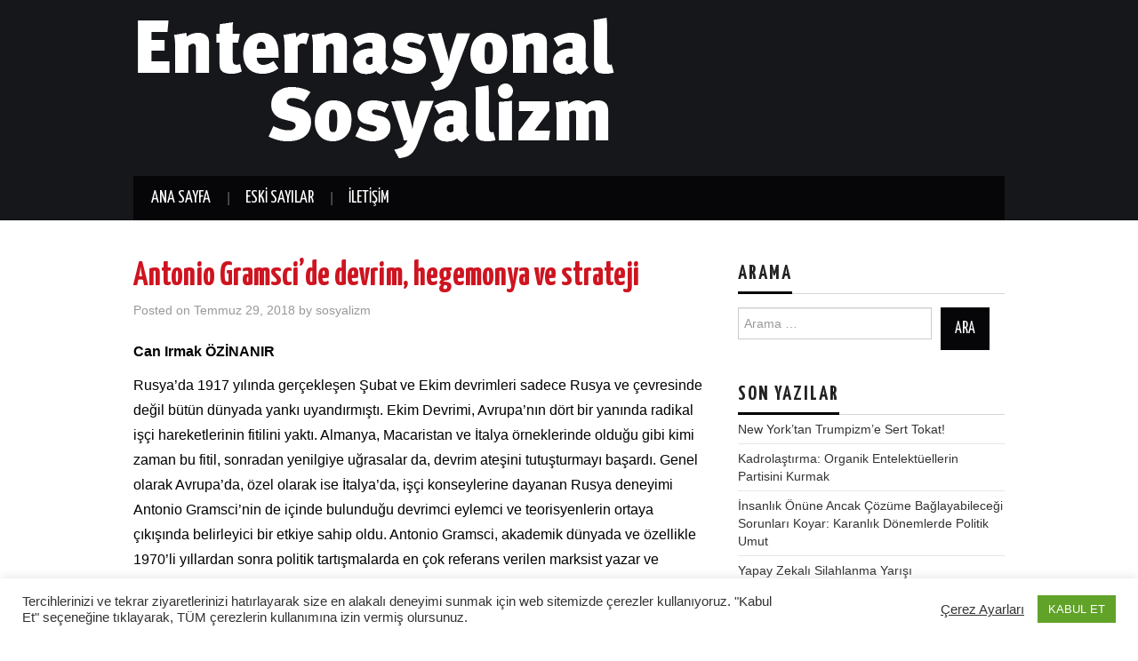

--- FILE ---
content_type: text/html; charset=UTF-8
request_url: https://www.enternasyonalsosyalizm.org/antonio-gramscide-devrim-hegemonya-ve-strateji.html
body_size: 44410
content:
<!DOCTYPE html>
<html dir="ltr" lang="tr" prefix="og: https://ogp.me/ns#">
<head>

<meta charset="UTF-8">
<meta name="viewport" content="width=device-width">

<link rel="profile" href="https://gmpg.org/xfn/11">
<link rel="pingback" href="https://www.enternasyonalsosyalizm.org/xmlrpc.php">

	<title>Antonio Gramsci’de devrim, hegemonya ve strateji | Enternasyonal Sosyalizm</title>

		<!-- All in One SEO 4.9.3 - aioseo.com -->
	<meta name="description" content="Can Irmak ÖZİNANIR Rusya’da 1917 yılında gerçekleşen Şubat ve Ekim devrimleri sadece Rusya ve çevresinde değil bütün dünyada yankı uyandırmıştı. Ekim Devrimi, Avrupa’nın dört bir yanında radikal işçi hareketlerinin fitilini yaktı. Almanya, Macaristan ve İtalya örneklerinde olduğu gibi kimi zaman bu fitil, sonradan yenilgiye uğrasalar da, devrim ateşini tutuşturmayı başardı. Genel olarak Avrupa’da, özel olarak ise" />
	<meta name="robots" content="max-image-preview:large" />
	<meta name="author" content="sosyalizm"/>
	<meta name="google-site-verification" content="FqwUuCNSRlGjutD_deaIFSj5_8Os-wlmz5uEkv3WH2Q" />
	<meta name="keywords" content="antonio gramsci,antonio gramsci hegemonya,bordiga,devrim hegemonya ve strateji,l’ordine nuovo,özyönetim organları,togliatti" />
	<link rel="canonical" href="https://www.enternasyonalsosyalizm.org/antonio-gramscide-devrim-hegemonya-ve-strateji.html" />
	<meta name="generator" content="All in One SEO (AIOSEO) 4.9.3" />
		<meta property="og:locale" content="tr_TR" />
		<meta property="og:site_name" content="Enternasyonal Sosyalizm" />
		<meta property="og:type" content="article" />
		<meta property="og:title" content="Antonio Gramsci’de devrim, hegemonya ve strateji | Enternasyonal Sosyalizm" />
		<meta property="og:description" content="Can Irmak ÖZİNANIR Rusya’da 1917 yılında gerçekleşen Şubat ve Ekim devrimleri sadece Rusya ve çevresinde değil bütün dünyada yankı uyandırmıştı. Ekim Devrimi, Avrupa’nın dört bir yanında radikal işçi hareketlerinin fitilini yaktı. Almanya, Macaristan ve İtalya örneklerinde olduğu gibi kimi zaman bu fitil, sonradan yenilgiye uğrasalar da, devrim ateşini tutuşturmayı başardı. Genel olarak Avrupa’da, özel olarak ise" />
		<meta property="og:url" content="https://www.enternasyonalsosyalizm.org/antonio-gramscide-devrim-hegemonya-ve-strateji.html" />
		<meta property="og:image" content="https://www.enternasyonalsosyalizm.org/wp-content/uploads/2018/08/logo-sayi2.jpg" />
		<meta property="og:image:secure_url" content="https://www.enternasyonalsosyalizm.org/wp-content/uploads/2018/08/logo-sayi2.jpg" />
		<meta property="og:image:width" content="541" />
		<meta property="og:image:height" content="163" />
		<meta property="article:published_time" content="2018-07-29T16:04:10+00:00" />
		<meta property="article:modified_time" content="2021-04-24T14:07:41+00:00" />
		<meta property="article:publisher" content="https://www.facebook.com/EnternasyonalSosyalizm" />
		<meta name="twitter:card" content="summary" />
		<meta name="twitter:site" content="@EnternasyonalS2" />
		<meta name="twitter:title" content="Antonio Gramsci’de devrim, hegemonya ve strateji | Enternasyonal Sosyalizm" />
		<meta name="twitter:description" content="Can Irmak ÖZİNANIR Rusya’da 1917 yılında gerçekleşen Şubat ve Ekim devrimleri sadece Rusya ve çevresinde değil bütün dünyada yankı uyandırmıştı. Ekim Devrimi, Avrupa’nın dört bir yanında radikal işçi hareketlerinin fitilini yaktı. Almanya, Macaristan ve İtalya örneklerinde olduğu gibi kimi zaman bu fitil, sonradan yenilgiye uğrasalar da, devrim ateşini tutuşturmayı başardı. Genel olarak Avrupa’da, özel olarak ise" />
		<meta name="twitter:image" content="https://www.enternasyonalsosyalizm.org/wp-content/uploads/2018/08/logo-sayi2.jpg" />
		<script type="application/ld+json" class="aioseo-schema">
			{"@context":"https:\/\/schema.org","@graph":[{"@type":"Article","@id":"https:\/\/www.enternasyonalsosyalizm.org\/antonio-gramscide-devrim-hegemonya-ve-strateji.html#article","name":"Antonio Gramsci\u2019de devrim, hegemonya ve strateji | Enternasyonal Sosyalizm","headline":"Antonio Gramsci\u2019de devrim, hegemonya ve strateji","author":{"@id":"https:\/\/www.enternasyonalsosyalizm.org\/author\/sosyalizm#author"},"publisher":{"@id":"https:\/\/www.enternasyonalsosyalizm.org\/#organization"},"image":{"@type":"ImageObject","url":"https:\/\/i0.wp.com\/www.enternasyonalsosyalizm.org\/wp-content\/uploads\/2018\/07\/logo.png?fit=541%2C161&ssl=1","@id":"https:\/\/www.enternasyonalsosyalizm.org\/#articleImage","width":541,"height":161},"datePublished":"2018-07-29T16:04:10+00:00","dateModified":"2021-04-24T14:07:41+00:00","inLanguage":"tr-TR","mainEntityOfPage":{"@id":"https:\/\/www.enternasyonalsosyalizm.org\/antonio-gramscide-devrim-hegemonya-ve-strateji.html#webpage"},"isPartOf":{"@id":"https:\/\/www.enternasyonalsosyalizm.org\/antonio-gramscide-devrim-hegemonya-ve-strateji.html#webpage"},"articleSection":"Say\u0131 1, Antonio Gramsci, Antonio Gramsci hegemonya, Bordiga, devrim hegemonya ve strateji, L\u2019Ordine Nuovo, \u00f6zy\u00f6netim organlar\u0131, Togliatti"},{"@type":"BreadcrumbList","@id":"https:\/\/www.enternasyonalsosyalizm.org\/antonio-gramscide-devrim-hegemonya-ve-strateji.html#breadcrumblist","itemListElement":[{"@type":"ListItem","@id":"https:\/\/www.enternasyonalsosyalizm.org#listItem","position":1,"name":"Ev","item":"https:\/\/www.enternasyonalsosyalizm.org","nextItem":{"@type":"ListItem","@id":"https:\/\/www.enternasyonalsosyalizm.org\/konu\/sayi-1#listItem","name":"Say\u0131 1"}},{"@type":"ListItem","@id":"https:\/\/www.enternasyonalsosyalizm.org\/konu\/sayi-1#listItem","position":2,"name":"Say\u0131 1","item":"https:\/\/www.enternasyonalsosyalizm.org\/konu\/sayi-1","nextItem":{"@type":"ListItem","@id":"https:\/\/www.enternasyonalsosyalizm.org\/antonio-gramscide-devrim-hegemonya-ve-strateji.html#listItem","name":"Antonio Gramsci\u2019de devrim, hegemonya ve strateji"},"previousItem":{"@type":"ListItem","@id":"https:\/\/www.enternasyonalsosyalizm.org#listItem","name":"Ev"}},{"@type":"ListItem","@id":"https:\/\/www.enternasyonalsosyalizm.org\/antonio-gramscide-devrim-hegemonya-ve-strateji.html#listItem","position":3,"name":"Antonio Gramsci\u2019de devrim, hegemonya ve strateji","previousItem":{"@type":"ListItem","@id":"https:\/\/www.enternasyonalsosyalizm.org\/konu\/sayi-1#listItem","name":"Say\u0131 1"}}]},{"@type":"Organization","@id":"https:\/\/www.enternasyonalsosyalizm.org\/#organization","name":"Enternasyonal Sosyalizm","description":"Enternasyonal Sosyalizm Dergisi","url":"https:\/\/www.enternasyonalsosyalizm.org\/","telephone":"+905075550272","logo":{"@type":"ImageObject","url":"https:\/\/i0.wp.com\/www.enternasyonalsosyalizm.org\/wp-content\/uploads\/2018\/07\/logo.png?fit=541%2C161&ssl=1","@id":"https:\/\/www.enternasyonalsosyalizm.org\/antonio-gramscide-devrim-hegemonya-ve-strateji.html\/#organizationLogo","width":541,"height":161},"image":{"@id":"https:\/\/www.enternasyonalsosyalizm.org\/antonio-gramscide-devrim-hegemonya-ve-strateji.html\/#organizationLogo"},"sameAs":["https:\/\/www.instagram.com\/enternasyonalsosyalizmdergisi\/","https:\/\/www.youtube.com\/user\/marksistorg"]},{"@type":"Person","@id":"https:\/\/www.enternasyonalsosyalizm.org\/author\/sosyalizm#author","url":"https:\/\/www.enternasyonalsosyalizm.org\/author\/sosyalizm","name":"sosyalizm","image":{"@type":"ImageObject","@id":"https:\/\/www.enternasyonalsosyalizm.org\/antonio-gramscide-devrim-hegemonya-ve-strateji.html#authorImage","url":"https:\/\/secure.gravatar.com\/avatar\/b87e2c4941dbbabe6e920345da96c2f1de2603a3f9b514b0309338b6ea580b95?s=96&d=mm&r=g","width":96,"height":96,"caption":"sosyalizm"}},{"@type":"WebPage","@id":"https:\/\/www.enternasyonalsosyalizm.org\/antonio-gramscide-devrim-hegemonya-ve-strateji.html#webpage","url":"https:\/\/www.enternasyonalsosyalizm.org\/antonio-gramscide-devrim-hegemonya-ve-strateji.html","name":"Antonio Gramsci\u2019de devrim, hegemonya ve strateji | Enternasyonal Sosyalizm","description":"Can Irmak \u00d6Z\u0130NANIR Rusya\u2019da 1917 y\u0131l\u0131nda ger\u00e7ekle\u015fen \u015eubat ve Ekim devrimleri sadece Rusya ve \u00e7evresinde de\u011fil b\u00fct\u00fcn d\u00fcnyada yank\u0131 uyand\u0131rm\u0131\u015ft\u0131. Ekim Devrimi, Avrupa\u2019n\u0131n d\u00f6rt bir yan\u0131nda radikal i\u015f\u00e7i hareketlerinin fitilini yakt\u0131. Almanya, Macaristan ve \u0130talya \u00f6rneklerinde oldu\u011fu gibi kimi zaman bu fitil, sonradan yenilgiye u\u011frasalar da, devrim ate\u015fini tutu\u015fturmay\u0131 ba\u015fard\u0131. Genel olarak Avrupa\u2019da, \u00f6zel olarak ise","inLanguage":"tr-TR","isPartOf":{"@id":"https:\/\/www.enternasyonalsosyalizm.org\/#website"},"breadcrumb":{"@id":"https:\/\/www.enternasyonalsosyalizm.org\/antonio-gramscide-devrim-hegemonya-ve-strateji.html#breadcrumblist"},"author":{"@id":"https:\/\/www.enternasyonalsosyalizm.org\/author\/sosyalizm#author"},"creator":{"@id":"https:\/\/www.enternasyonalsosyalizm.org\/author\/sosyalizm#author"},"datePublished":"2018-07-29T16:04:10+00:00","dateModified":"2021-04-24T14:07:41+00:00"},{"@type":"WebSite","@id":"https:\/\/www.enternasyonalsosyalizm.org\/#website","url":"https:\/\/www.enternasyonalsosyalizm.org\/","name":"Enternasyonal Sosyalizm","description":"Enternasyonal Sosyalizm Dergisi","inLanguage":"tr-TR","publisher":{"@id":"https:\/\/www.enternasyonalsosyalizm.org\/#organization"}}]}
		</script>
		<!-- All in One SEO -->

<link rel='dns-prefetch' href='//secure.gravatar.com' />
<link rel='dns-prefetch' href='//stats.wp.com' />
<link rel='dns-prefetch' href='//fonts.googleapis.com' />
<link rel='dns-prefetch' href='//v0.wordpress.com' />
<link rel='preconnect' href='//i0.wp.com' />
<link rel='preconnect' href='//c0.wp.com' />
<link rel="alternate" type="application/rss+xml" title="Enternasyonal Sosyalizm &raquo; akışı" href="https://www.enternasyonalsosyalizm.org/feed" />
<link rel="alternate" type="application/rss+xml" title="Enternasyonal Sosyalizm &raquo; yorum akışı" href="https://www.enternasyonalsosyalizm.org/comments/feed" />
<link rel="alternate" type="application/rss+xml" title="Enternasyonal Sosyalizm &raquo; Antonio Gramsci’de devrim, hegemonya ve strateji yorum akışı" href="https://www.enternasyonalsosyalizm.org/antonio-gramscide-devrim-hegemonya-ve-strateji.html/feed" />
<link rel="alternate" title="oEmbed (JSON)" type="application/json+oembed" href="https://www.enternasyonalsosyalizm.org/wp-json/oembed/1.0/embed?url=https%3A%2F%2Fwww.enternasyonalsosyalizm.org%2Fantonio-gramscide-devrim-hegemonya-ve-strateji.html" />
<link rel="alternate" title="oEmbed (XML)" type="text/xml+oembed" href="https://www.enternasyonalsosyalizm.org/wp-json/oembed/1.0/embed?url=https%3A%2F%2Fwww.enternasyonalsosyalizm.org%2Fantonio-gramscide-devrim-hegemonya-ve-strateji.html&#038;format=xml" />
<style id='wp-img-auto-sizes-contain-inline-css' type='text/css'>
img:is([sizes=auto i],[sizes^="auto," i]){contain-intrinsic-size:3000px 1500px}
/*# sourceURL=wp-img-auto-sizes-contain-inline-css */
</style>
<link rel='stylesheet' id='jetpack_related-posts-css' href='https://c0.wp.com/p/jetpack/15.4/modules/related-posts/related-posts.css' type='text/css' media='all' />
<style id='wp-emoji-styles-inline-css' type='text/css'>

	img.wp-smiley, img.emoji {
		display: inline !important;
		border: none !important;
		box-shadow: none !important;
		height: 1em !important;
		width: 1em !important;
		margin: 0 0.07em !important;
		vertical-align: -0.1em !important;
		background: none !important;
		padding: 0 !important;
	}
/*# sourceURL=wp-emoji-styles-inline-css */
</style>
<style id='wp-block-library-inline-css' type='text/css'>
:root{--wp-block-synced-color:#7a00df;--wp-block-synced-color--rgb:122,0,223;--wp-bound-block-color:var(--wp-block-synced-color);--wp-editor-canvas-background:#ddd;--wp-admin-theme-color:#007cba;--wp-admin-theme-color--rgb:0,124,186;--wp-admin-theme-color-darker-10:#006ba1;--wp-admin-theme-color-darker-10--rgb:0,107,160.5;--wp-admin-theme-color-darker-20:#005a87;--wp-admin-theme-color-darker-20--rgb:0,90,135;--wp-admin-border-width-focus:2px}@media (min-resolution:192dpi){:root{--wp-admin-border-width-focus:1.5px}}.wp-element-button{cursor:pointer}:root .has-very-light-gray-background-color{background-color:#eee}:root .has-very-dark-gray-background-color{background-color:#313131}:root .has-very-light-gray-color{color:#eee}:root .has-very-dark-gray-color{color:#313131}:root .has-vivid-green-cyan-to-vivid-cyan-blue-gradient-background{background:linear-gradient(135deg,#00d084,#0693e3)}:root .has-purple-crush-gradient-background{background:linear-gradient(135deg,#34e2e4,#4721fb 50%,#ab1dfe)}:root .has-hazy-dawn-gradient-background{background:linear-gradient(135deg,#faaca8,#dad0ec)}:root .has-subdued-olive-gradient-background{background:linear-gradient(135deg,#fafae1,#67a671)}:root .has-atomic-cream-gradient-background{background:linear-gradient(135deg,#fdd79a,#004a59)}:root .has-nightshade-gradient-background{background:linear-gradient(135deg,#330968,#31cdcf)}:root .has-midnight-gradient-background{background:linear-gradient(135deg,#020381,#2874fc)}:root{--wp--preset--font-size--normal:16px;--wp--preset--font-size--huge:42px}.has-regular-font-size{font-size:1em}.has-larger-font-size{font-size:2.625em}.has-normal-font-size{font-size:var(--wp--preset--font-size--normal)}.has-huge-font-size{font-size:var(--wp--preset--font-size--huge)}.has-text-align-center{text-align:center}.has-text-align-left{text-align:left}.has-text-align-right{text-align:right}.has-fit-text{white-space:nowrap!important}#end-resizable-editor-section{display:none}.aligncenter{clear:both}.items-justified-left{justify-content:flex-start}.items-justified-center{justify-content:center}.items-justified-right{justify-content:flex-end}.items-justified-space-between{justify-content:space-between}.screen-reader-text{border:0;clip-path:inset(50%);height:1px;margin:-1px;overflow:hidden;padding:0;position:absolute;width:1px;word-wrap:normal!important}.screen-reader-text:focus{background-color:#ddd;clip-path:none;color:#444;display:block;font-size:1em;height:auto;left:5px;line-height:normal;padding:15px 23px 14px;text-decoration:none;top:5px;width:auto;z-index:100000}html :where(.has-border-color){border-style:solid}html :where([style*=border-top-color]){border-top-style:solid}html :where([style*=border-right-color]){border-right-style:solid}html :where([style*=border-bottom-color]){border-bottom-style:solid}html :where([style*=border-left-color]){border-left-style:solid}html :where([style*=border-width]){border-style:solid}html :where([style*=border-top-width]){border-top-style:solid}html :where([style*=border-right-width]){border-right-style:solid}html :where([style*=border-bottom-width]){border-bottom-style:solid}html :where([style*=border-left-width]){border-left-style:solid}html :where(img[class*=wp-image-]){height:auto;max-width:100%}:where(figure){margin:0 0 1em}html :where(.is-position-sticky){--wp-admin--admin-bar--position-offset:var(--wp-admin--admin-bar--height,0px)}@media screen and (max-width:600px){html :where(.is-position-sticky){--wp-admin--admin-bar--position-offset:0px}}

/*# sourceURL=wp-block-library-inline-css */
</style><style id='global-styles-inline-css' type='text/css'>
:root{--wp--preset--aspect-ratio--square: 1;--wp--preset--aspect-ratio--4-3: 4/3;--wp--preset--aspect-ratio--3-4: 3/4;--wp--preset--aspect-ratio--3-2: 3/2;--wp--preset--aspect-ratio--2-3: 2/3;--wp--preset--aspect-ratio--16-9: 16/9;--wp--preset--aspect-ratio--9-16: 9/16;--wp--preset--color--black: #000000;--wp--preset--color--cyan-bluish-gray: #abb8c3;--wp--preset--color--white: #ffffff;--wp--preset--color--pale-pink: #f78da7;--wp--preset--color--vivid-red: #cf2e2e;--wp--preset--color--luminous-vivid-orange: #ff6900;--wp--preset--color--luminous-vivid-amber: #fcb900;--wp--preset--color--light-green-cyan: #7bdcb5;--wp--preset--color--vivid-green-cyan: #00d084;--wp--preset--color--pale-cyan-blue: #8ed1fc;--wp--preset--color--vivid-cyan-blue: #0693e3;--wp--preset--color--vivid-purple: #9b51e0;--wp--preset--gradient--vivid-cyan-blue-to-vivid-purple: linear-gradient(135deg,rgb(6,147,227) 0%,rgb(155,81,224) 100%);--wp--preset--gradient--light-green-cyan-to-vivid-green-cyan: linear-gradient(135deg,rgb(122,220,180) 0%,rgb(0,208,130) 100%);--wp--preset--gradient--luminous-vivid-amber-to-luminous-vivid-orange: linear-gradient(135deg,rgb(252,185,0) 0%,rgb(255,105,0) 100%);--wp--preset--gradient--luminous-vivid-orange-to-vivid-red: linear-gradient(135deg,rgb(255,105,0) 0%,rgb(207,46,46) 100%);--wp--preset--gradient--very-light-gray-to-cyan-bluish-gray: linear-gradient(135deg,rgb(238,238,238) 0%,rgb(169,184,195) 100%);--wp--preset--gradient--cool-to-warm-spectrum: linear-gradient(135deg,rgb(74,234,220) 0%,rgb(151,120,209) 20%,rgb(207,42,186) 40%,rgb(238,44,130) 60%,rgb(251,105,98) 80%,rgb(254,248,76) 100%);--wp--preset--gradient--blush-light-purple: linear-gradient(135deg,rgb(255,206,236) 0%,rgb(152,150,240) 100%);--wp--preset--gradient--blush-bordeaux: linear-gradient(135deg,rgb(254,205,165) 0%,rgb(254,45,45) 50%,rgb(107,0,62) 100%);--wp--preset--gradient--luminous-dusk: linear-gradient(135deg,rgb(255,203,112) 0%,rgb(199,81,192) 50%,rgb(65,88,208) 100%);--wp--preset--gradient--pale-ocean: linear-gradient(135deg,rgb(255,245,203) 0%,rgb(182,227,212) 50%,rgb(51,167,181) 100%);--wp--preset--gradient--electric-grass: linear-gradient(135deg,rgb(202,248,128) 0%,rgb(113,206,126) 100%);--wp--preset--gradient--midnight: linear-gradient(135deg,rgb(2,3,129) 0%,rgb(40,116,252) 100%);--wp--preset--font-size--small: 13px;--wp--preset--font-size--medium: 20px;--wp--preset--font-size--large: 36px;--wp--preset--font-size--x-large: 42px;--wp--preset--spacing--20: 0.44rem;--wp--preset--spacing--30: 0.67rem;--wp--preset--spacing--40: 1rem;--wp--preset--spacing--50: 1.5rem;--wp--preset--spacing--60: 2.25rem;--wp--preset--spacing--70: 3.38rem;--wp--preset--spacing--80: 5.06rem;--wp--preset--shadow--natural: 6px 6px 9px rgba(0, 0, 0, 0.2);--wp--preset--shadow--deep: 12px 12px 50px rgba(0, 0, 0, 0.4);--wp--preset--shadow--sharp: 6px 6px 0px rgba(0, 0, 0, 0.2);--wp--preset--shadow--outlined: 6px 6px 0px -3px rgb(255, 255, 255), 6px 6px rgb(0, 0, 0);--wp--preset--shadow--crisp: 6px 6px 0px rgb(0, 0, 0);}:where(.is-layout-flex){gap: 0.5em;}:where(.is-layout-grid){gap: 0.5em;}body .is-layout-flex{display: flex;}.is-layout-flex{flex-wrap: wrap;align-items: center;}.is-layout-flex > :is(*, div){margin: 0;}body .is-layout-grid{display: grid;}.is-layout-grid > :is(*, div){margin: 0;}:where(.wp-block-columns.is-layout-flex){gap: 2em;}:where(.wp-block-columns.is-layout-grid){gap: 2em;}:where(.wp-block-post-template.is-layout-flex){gap: 1.25em;}:where(.wp-block-post-template.is-layout-grid){gap: 1.25em;}.has-black-color{color: var(--wp--preset--color--black) !important;}.has-cyan-bluish-gray-color{color: var(--wp--preset--color--cyan-bluish-gray) !important;}.has-white-color{color: var(--wp--preset--color--white) !important;}.has-pale-pink-color{color: var(--wp--preset--color--pale-pink) !important;}.has-vivid-red-color{color: var(--wp--preset--color--vivid-red) !important;}.has-luminous-vivid-orange-color{color: var(--wp--preset--color--luminous-vivid-orange) !important;}.has-luminous-vivid-amber-color{color: var(--wp--preset--color--luminous-vivid-amber) !important;}.has-light-green-cyan-color{color: var(--wp--preset--color--light-green-cyan) !important;}.has-vivid-green-cyan-color{color: var(--wp--preset--color--vivid-green-cyan) !important;}.has-pale-cyan-blue-color{color: var(--wp--preset--color--pale-cyan-blue) !important;}.has-vivid-cyan-blue-color{color: var(--wp--preset--color--vivid-cyan-blue) !important;}.has-vivid-purple-color{color: var(--wp--preset--color--vivid-purple) !important;}.has-black-background-color{background-color: var(--wp--preset--color--black) !important;}.has-cyan-bluish-gray-background-color{background-color: var(--wp--preset--color--cyan-bluish-gray) !important;}.has-white-background-color{background-color: var(--wp--preset--color--white) !important;}.has-pale-pink-background-color{background-color: var(--wp--preset--color--pale-pink) !important;}.has-vivid-red-background-color{background-color: var(--wp--preset--color--vivid-red) !important;}.has-luminous-vivid-orange-background-color{background-color: var(--wp--preset--color--luminous-vivid-orange) !important;}.has-luminous-vivid-amber-background-color{background-color: var(--wp--preset--color--luminous-vivid-amber) !important;}.has-light-green-cyan-background-color{background-color: var(--wp--preset--color--light-green-cyan) !important;}.has-vivid-green-cyan-background-color{background-color: var(--wp--preset--color--vivid-green-cyan) !important;}.has-pale-cyan-blue-background-color{background-color: var(--wp--preset--color--pale-cyan-blue) !important;}.has-vivid-cyan-blue-background-color{background-color: var(--wp--preset--color--vivid-cyan-blue) !important;}.has-vivid-purple-background-color{background-color: var(--wp--preset--color--vivid-purple) !important;}.has-black-border-color{border-color: var(--wp--preset--color--black) !important;}.has-cyan-bluish-gray-border-color{border-color: var(--wp--preset--color--cyan-bluish-gray) !important;}.has-white-border-color{border-color: var(--wp--preset--color--white) !important;}.has-pale-pink-border-color{border-color: var(--wp--preset--color--pale-pink) !important;}.has-vivid-red-border-color{border-color: var(--wp--preset--color--vivid-red) !important;}.has-luminous-vivid-orange-border-color{border-color: var(--wp--preset--color--luminous-vivid-orange) !important;}.has-luminous-vivid-amber-border-color{border-color: var(--wp--preset--color--luminous-vivid-amber) !important;}.has-light-green-cyan-border-color{border-color: var(--wp--preset--color--light-green-cyan) !important;}.has-vivid-green-cyan-border-color{border-color: var(--wp--preset--color--vivid-green-cyan) !important;}.has-pale-cyan-blue-border-color{border-color: var(--wp--preset--color--pale-cyan-blue) !important;}.has-vivid-cyan-blue-border-color{border-color: var(--wp--preset--color--vivid-cyan-blue) !important;}.has-vivid-purple-border-color{border-color: var(--wp--preset--color--vivid-purple) !important;}.has-vivid-cyan-blue-to-vivid-purple-gradient-background{background: var(--wp--preset--gradient--vivid-cyan-blue-to-vivid-purple) !important;}.has-light-green-cyan-to-vivid-green-cyan-gradient-background{background: var(--wp--preset--gradient--light-green-cyan-to-vivid-green-cyan) !important;}.has-luminous-vivid-amber-to-luminous-vivid-orange-gradient-background{background: var(--wp--preset--gradient--luminous-vivid-amber-to-luminous-vivid-orange) !important;}.has-luminous-vivid-orange-to-vivid-red-gradient-background{background: var(--wp--preset--gradient--luminous-vivid-orange-to-vivid-red) !important;}.has-very-light-gray-to-cyan-bluish-gray-gradient-background{background: var(--wp--preset--gradient--very-light-gray-to-cyan-bluish-gray) !important;}.has-cool-to-warm-spectrum-gradient-background{background: var(--wp--preset--gradient--cool-to-warm-spectrum) !important;}.has-blush-light-purple-gradient-background{background: var(--wp--preset--gradient--blush-light-purple) !important;}.has-blush-bordeaux-gradient-background{background: var(--wp--preset--gradient--blush-bordeaux) !important;}.has-luminous-dusk-gradient-background{background: var(--wp--preset--gradient--luminous-dusk) !important;}.has-pale-ocean-gradient-background{background: var(--wp--preset--gradient--pale-ocean) !important;}.has-electric-grass-gradient-background{background: var(--wp--preset--gradient--electric-grass) !important;}.has-midnight-gradient-background{background: var(--wp--preset--gradient--midnight) !important;}.has-small-font-size{font-size: var(--wp--preset--font-size--small) !important;}.has-medium-font-size{font-size: var(--wp--preset--font-size--medium) !important;}.has-large-font-size{font-size: var(--wp--preset--font-size--large) !important;}.has-x-large-font-size{font-size: var(--wp--preset--font-size--x-large) !important;}
/*# sourceURL=global-styles-inline-css */
</style>

<style id='classic-theme-styles-inline-css' type='text/css'>
/*! This file is auto-generated */
.wp-block-button__link{color:#fff;background-color:#32373c;border-radius:9999px;box-shadow:none;text-decoration:none;padding:calc(.667em + 2px) calc(1.333em + 2px);font-size:1.125em}.wp-block-file__button{background:#32373c;color:#fff;text-decoration:none}
/*# sourceURL=/wp-includes/css/classic-themes.min.css */
</style>
<link rel='stylesheet' id='contact-form-7-css' href='https://www.enternasyonalsosyalizm.org/wp-content/plugins/contact-form-7/includes/css/styles.css?ver=6.1.4' type='text/css' media='all' />
<link rel='stylesheet' id='cookie-law-info-css' href='https://www.enternasyonalsosyalizm.org/wp-content/plugins/cookie-law-info/legacy/public/css/cookie-law-info-public.css?ver=3.3.9.1' type='text/css' media='all' />
<link rel='stylesheet' id='cookie-law-info-gdpr-css' href='https://www.enternasyonalsosyalizm.org/wp-content/plugins/cookie-law-info/legacy/public/css/cookie-law-info-gdpr.css?ver=3.3.9.1' type='text/css' media='all' />
<link rel='stylesheet' id='athemes-headings-fonts-css' href='//fonts.googleapis.com/css?family=Yanone+Kaffeesatz%3A200%2C300%2C400%2C700&#038;ver=6.9' type='text/css' media='all' />
<link rel='stylesheet' id='athemes-glyphs-css' href='https://www.enternasyonalsosyalizm.org/wp-content/themes/hiero/css/athemes-glyphs.css?ver=6.9' type='text/css' media='all' />
<link rel='stylesheet' id='athemes-bootstrap-css' href='https://www.enternasyonalsosyalizm.org/wp-content/themes/hiero/css/bootstrap.min.css?ver=6.9' type='text/css' media='all' />
<link rel='stylesheet' id='athemes-style-css' href='https://www.enternasyonalsosyalizm.org/wp-content/themes/hiero/style.css?ver=6.9' type='text/css' media='all' />
<style id='athemes-style-inline-css' type='text/css'>
a, #main-navigation .sf-menu > ul > li:hover:after, #main-navigation .sf-menu > ul > li.sfHover:after, #main-navigation .sf-menu > ul > li.current_page_item:after, #main-navigation .sf-menu > ul > li.current-menu-item:after, .entry-title a:hover, .comment-list li.comment .comment-author .fn a:hover, .comment-list li.comment .reply a, .widget li a:hover, .site-extra .widget li a:hover, .site-extra .widget_athemes_social_icons li a:hover [class^="ico-"]:before, .site-footer a:hover { color: #000000; }
button:hover, a.button:hover, input[type="button"]:hover, .widget-title span, input[type="reset"]:hover, input[type="submit"]:hover { border-color: #000000; }
button:hover, a.button:hover, .widget_athemes_social_icons li a:hover [class^="ico-"]:before, input[type="button"]:hover, .widget_athemes_tabs .widget-tab-nav li.active a, input[type="reset"]:hover, .comments-link a, .site-content [class*="navigation"] a:hover, input[type="submit"]:hover, #main-navigation li:hover ul, #main-navigation li.sfHover ul, #main-navigation li a:hover, #main-navigation li.sfHover > a, #main-navigation li.current_page_item > a, #main-navigation li.current-menu-item > a, #main-navigation li.current-menu-parent > a, #main-navigation li.current-page-parent > a, #main-navigation li.current-page-ancestor > a, #main-navigation li.current_page_ancestor > a { background: #000000; }
.site-title a { color: #f0e7b5; }
.site-description { color: ; }
.entry-title, .entry-title a { color: #ce1420; }
body { color: ; }

/*# sourceURL=athemes-style-inline-css */
</style>
<link rel='stylesheet' id='sharedaddy-css' href='https://c0.wp.com/p/jetpack/15.4/modules/sharedaddy/sharing.css' type='text/css' media='all' />
<link rel='stylesheet' id='social-logos-css' href='https://c0.wp.com/p/jetpack/15.4/_inc/social-logos/social-logos.min.css' type='text/css' media='all' />
<script type="text/javascript" id="jetpack_related-posts-js-extra">
/* <![CDATA[ */
var related_posts_js_options = {"post_heading":"h4"};
//# sourceURL=jetpack_related-posts-js-extra
/* ]]> */
</script>
<script type="text/javascript" src="https://c0.wp.com/p/jetpack/15.4/_inc/build/related-posts/related-posts.min.js" id="jetpack_related-posts-js"></script>
<script type="text/javascript" src="https://c0.wp.com/c/6.9/wp-includes/js/jquery/jquery.min.js" id="jquery-core-js"></script>
<script type="text/javascript" src="https://c0.wp.com/c/6.9/wp-includes/js/jquery/jquery-migrate.min.js" id="jquery-migrate-js"></script>
<script type="text/javascript" id="cookie-law-info-js-extra">
/* <![CDATA[ */
var Cli_Data = {"nn_cookie_ids":[],"cookielist":[],"non_necessary_cookies":[],"ccpaEnabled":"","ccpaRegionBased":"","ccpaBarEnabled":"","strictlyEnabled":["necessary","obligatoire"],"ccpaType":"gdpr","js_blocking":"1","custom_integration":"","triggerDomRefresh":"","secure_cookies":""};
var cli_cookiebar_settings = {"animate_speed_hide":"500","animate_speed_show":"500","background":"#FFF","border":"#b1a6a6c2","border_on":"","button_1_button_colour":"#61a229","button_1_button_hover":"#4e8221","button_1_link_colour":"#fff","button_1_as_button":"1","button_1_new_win":"","button_2_button_colour":"#333","button_2_button_hover":"#292929","button_2_link_colour":"#444","button_2_as_button":"","button_2_hidebar":"","button_3_button_colour":"#3566bb","button_3_button_hover":"#2a5296","button_3_link_colour":"#fff","button_3_as_button":"1","button_3_new_win":"","button_4_button_colour":"#000","button_4_button_hover":"#000000","button_4_link_colour":"#333333","button_4_as_button":"","button_7_button_colour":"#61a229","button_7_button_hover":"#4e8221","button_7_link_colour":"#fff","button_7_as_button":"1","button_7_new_win":"","font_family":"inherit","header_fix":"","notify_animate_hide":"1","notify_animate_show":"","notify_div_id":"#cookie-law-info-bar","notify_position_horizontal":"right","notify_position_vertical":"bottom","scroll_close":"","scroll_close_reload":"","accept_close_reload":"","reject_close_reload":"","showagain_tab":"","showagain_background":"#fff","showagain_border":"#000","showagain_div_id":"#cookie-law-info-again","showagain_x_position":"100px","text":"#333333","show_once_yn":"","show_once":"10000","logging_on":"","as_popup":"","popup_overlay":"1","bar_heading_text":"","cookie_bar_as":"banner","popup_showagain_position":"bottom-right","widget_position":"left"};
var log_object = {"ajax_url":"https://www.enternasyonalsosyalizm.org/wp-admin/admin-ajax.php"};
//# sourceURL=cookie-law-info-js-extra
/* ]]> */
</script>
<script type="text/javascript" src="https://www.enternasyonalsosyalizm.org/wp-content/plugins/cookie-law-info/legacy/public/js/cookie-law-info-public.js?ver=3.3.9.1" id="cookie-law-info-js"></script>
<script type="text/javascript" src="https://www.enternasyonalsosyalizm.org/wp-content/themes/hiero/js/bootstrap.min.js?ver=6.9" id="athemes-bootstrap-js-js"></script>
<script type="text/javascript" src="https://www.enternasyonalsosyalizm.org/wp-content/themes/hiero/js/superfish.js?ver=6.9" id="athemes-superfish-js"></script>
<script type="text/javascript" src="https://www.enternasyonalsosyalizm.org/wp-content/themes/hiero/js/supersubs.js?ver=6.9" id="athemes-supersubs-js"></script>
<script type="text/javascript" src="https://www.enternasyonalsosyalizm.org/wp-content/themes/hiero/js/settings.js?ver=6.9" id="athemes-settings-js"></script>
<link rel="https://api.w.org/" href="https://www.enternasyonalsosyalizm.org/wp-json/" /><link rel="alternate" title="JSON" type="application/json" href="https://www.enternasyonalsosyalizm.org/wp-json/wp/v2/posts/61" /><link rel="EditURI" type="application/rsd+xml" title="RSD" href="https://www.enternasyonalsosyalizm.org/xmlrpc.php?rsd" />
<meta name="generator" content="WordPress 6.9" />
<link rel='shortlink' href='https://wp.me/pa82Gy-Z' />
	<style>img#wpstats{display:none}</style>
		<!--[if lt IE 9]>
<script src="https://www.enternasyonalsosyalizm.org/wp-content/themes/hiero/js/html5shiv.js"></script>
<![endif]-->
<link rel="icon" href="https://i0.wp.com/www.enternasyonalsosyalizm.org/wp-content/uploads/2018/08/favicon.png?fit=32%2C32&#038;ssl=1" sizes="32x32" />
<link rel="icon" href="https://i0.wp.com/www.enternasyonalsosyalizm.org/wp-content/uploads/2018/08/favicon.png?fit=50%2C48&#038;ssl=1" sizes="192x192" />
<link rel="apple-touch-icon" href="https://i0.wp.com/www.enternasyonalsosyalizm.org/wp-content/uploads/2018/08/favicon.png?fit=50%2C48&#038;ssl=1" />
<meta name="msapplication-TileImage" content="https://i0.wp.com/www.enternasyonalsosyalizm.org/wp-content/uploads/2018/08/favicon.png?fit=50%2C48&#038;ssl=1" />
</head>

<body class="wp-singular post-template-default single single-post postid-61 single-format-standard wp-theme-hiero group-blog">
		<header id="masthead" class="site-header" role="banner">
		<div class="clearfix container">
			<div class="site-branding">
									<a href="https://www.enternasyonalsosyalizm.org/" title="Enternasyonal Sosyalizm"><img src="https://www.enternasyonalsosyalizm.org/wp-content/uploads/2019/06/logo4.png" alt="Enternasyonal Sosyalizm" /></a>
							<!-- .site-branding --></div>

						
			<nav id="main-navigation" class="main-navigation" role="navigation">
				<a href="#main-navigation" class="nav-open">Menu</a>
				<a href="#" class="nav-close">Close</a>
				<div class="clearfix sf-menu"><ul id="menu-menu-1" class="menu"><li id="menu-item-138" class="menu-item menu-item-type-custom menu-item-object-custom menu-item-home menu-item-138"><a href="https://www.enternasyonalsosyalizm.org/">Ana Sayfa</a></li>
<li id="menu-item-44" class="menu-item menu-item-type-post_type menu-item-object-page menu-item-44"><a href="https://www.enternasyonalsosyalizm.org/eski-sayilar">Eski Sayılar</a></li>
<li id="menu-item-45" class="menu-item menu-item-type-post_type menu-item-object-page menu-item-privacy-policy menu-item-45"><a rel="privacy-policy" href="https://www.enternasyonalsosyalizm.org/iletisim">İletişim</a></li>
</ul></div>			<!-- #main-navigation --></nav>
		</div>
	<!-- #masthead --></header>

	<div id="main" class="site-main">
		<div class="clearfix container">

	<div id="primary" class="content-area">
		<div id="content" class="site-content" role="main">

		
			
<article id="post-61" class="clearfix post-61 post type-post status-publish format-standard hentry category-sayi-1 tag-antonio-gramsci tag-antonio-gramsci-hegemonya tag-bordiga tag-devrim-hegemonya-ve-strateji tag-lordine-nuovo tag-ozyonetim-organlari tag-togliatti">
	<header class="entry-header">
		
		<h1 class="entry-title">Antonio Gramsci’de devrim, hegemonya ve strateji</h1>

		<div class="entry-meta">
			<span class="posted-on">Posted on <a href="https://www.enternasyonalsosyalizm.org/antonio-gramscide-devrim-hegemonya-ve-strateji.html" title="4:04 pm" rel="bookmark"><time class="entry-date published updated" datetime="2018-07-29T16:04:10+00:00">Temmuz 29, 2018</time></a></span><span class="byline"> by <span class="author vcard"><a class="url fn n" href="https://www.enternasyonalsosyalizm.org/author/sosyalizm" title="View all posts by sosyalizm">sosyalizm</a></span></span>		<!-- .entry-meta --></div>
	<!-- .entry-header --></header>

			

	<div class="clearfix entry-content">
		<p><span style="color: #000000;"><strong>Can Irmak ÖZİNANIR</strong></span></p>
<p><span style="color: #000000;">Rusya’da 1917 yılında gerçekleşen Şubat ve Ekim devrimleri sadece Rusya ve çevresinde değil bütün dünyada yankı uyandırmıştı. Ekim Devrimi, Avrupa’nın dört bir yanında radikal işçi hareketlerinin fitilini yaktı. Almanya, Macaristan </span><span style="color: #000000;">ve İtalya örneklerinde olduğu gibi kimi zaman bu fitil, sonradan yenilgiye uğrasalar da, devrim ateşini tutuşturmayı başardı. Genel olarak Avrupa’da, özel olarak ise İtalya’da, işçi konseylerine dayanan Rusya deneyimi Antonio Gramsci’nin de içinde bulunduğu devrimci eylemci ve teorisyenlerin ortaya çıkışında belirleyici bir etkiye sahip oldu. Antonio Gramsci, akademik dünyada ve özellikle 1970’li yıllardan sonra politik tartışmalarda en çok referans verilen marksist yazar ve eylemcilerden biri. Ancak çok referans alıyor olması Gramsci’nin her zaman gerçek fikirleriyle kullanılması anlamına gelmiyor. Elbette, hiçbir düşünürün fikirleri sorgulanmaksızın, bir papağan gibi söyledikleri tekrar edilerek kabul edilemez, eleştirel bir süzgeçten geçirilmesi ve aynı zamanda pratik karşısında sınanması gerekir. Bir politik teorisyenin şu veya bu düşüncesini bir diğer düşüncesinden daha önemli bulmak, bunları başka düşüncelerle özgün bir tarzda bir araya getirmek mümkündür. Ancak bu, boşlukta süzülerek, hiçbir temele dayanmadan, keyfi bir şekilde veya tahrifat ile yapılamaz. Gramsci’nin düşünceleri bunların tümüne birden maruz kalma şanssızlığına sahiptir. Kimi zaman doğrudan yapılan tahrifatlar, kimi zamansa metinlerini okumanın zorluğundan kaynaklanan farklı yorumlamalar karşımıza pek çok farklı Gramsci çıkarmaktadır. Bu Gramsci’ler arasında stalinist Gramsci’yi, felsefi idealist Gramsci’yi, Eurokomünist Gramsci’yi, liberal Gramsci’yi saymak mümkündür.</span><sup style="color: #000000;">1</sup><span style="color: #000000;"> Uzun uzadıya farklı Gramsci yorumlarını tartışmak veya bunlar karşısında “gerçek” Gramsci’yi göstermeye çalışmak bu yazının maksadını da, haddini de aşar. Burada gösterilmeye çalışılacak olan, pek çok Gramsci yorumunda silik bir hâlde görünen hatta zaman zaman tamamen yok sayılan devrim düşüncesidir. Gerek hapishane öncesi yazılarında, gerekse hapishanede tuttuğu defterler dolusu notta geliştirdiği düşüncelerin devrim ile ilintisi kurulmadan anlatılan bir Gramsci, her zaman eksik bir Gramsci olacaktır. Ancak daha da önemlisi bugün sosyalistler açısından devrimci strateji denildiğinde es geçilmemesi gereken bir moment olarak Gramsci’den faydalanabilmek için, onun düşüncesinde genel olarak devrim kavramının ve özel olarak da Ekim Devrimi ve Avrupa’da Ekim’i takip eden devrimci durumun önemini kavramaktır.</span></p>
<h3><span style="color: #000000;">Kapital’e karşı devrim</span></h3>
<p><span style="color: #000000;">Devrim, Gramsci’nin düşüncesinde hayati bir yere sahiptir. Genç yaşlarında bir Sardunya milliyetçisi<sup>2</sup> olarak başladığı politik yaşamına, işçi sınıfının merkezi olan Torino kentine taşındıktan sonra İtalyan Sosyalist Partisi (PSI) üyesi bir militan ve gazeteci olarak devam eden Gramsci, 1917 devrimleri gerçekleştiğinde 26 yaşındadır. Sosyalist <em>Il Gr</em><em>ido Del Popolo (</em>Halkın Çığlığı) gazetesinde yazılar yazan Gramsci, Nisan ayında “Rus Devrimi üzerine düşünceler” başlıklı bir yazı yazar. Yazıda burjuva basınının iddia ettiğinin aksine Rus Devrimi’nin bir proleter devrimi olduğunu söylemektedir. Gramsci, Rusya’da gerçekleşen devrimde toplumsal bir yenilenmenin işaretini görmektedir:</span></p>
<blockquote><p><span style="color: #000000;">“Devrimin proleterlerin (işçi ve askerlerin) eseri olduğunu biliyoruz. Gündelik ilişkilerin sürdürülmesini sağlamak üzere yönetici organların işleyişini kontrol eden bir işçi delegeleri komitesi olduğunu biliyoruz. Ancak devrimin proleterlerin eseri olduğu olgusu, onu bir proleter devrimi yapar mı? Savaş da proleterlerin eseridir ancak bu olgu onu tek başına proleter bir vaka yapmaz. Durum bu olduğuna göre, başka, ruhsal etkenler devreye girmelidir. Devrim basitçe bir iktidar meselesi değildir, insanların davranışlarında bir devrim olmalıdır, manevi bir devrim.”<sup>3</sup></span></p></blockquote>
<p><span style="color: #000000;">İlk okuyuşta son derece idealistmiş gibi görülebilecek bu satırlarda Gramsci’nin ileride daha ayrıntılı olarak tartışacağım politika anlayışının izini sürmek mümkündür. Gramsci için politika, özellikle de sosyalist politika kurucu bir kategoridir. Devrim, sadece mevcut mülkiyeti altüst etmekle kalmaz aynı zamanda toplumsal, ahlakî, felsefi, davranışsal tüm alışkanlıkları yenisiyle değiştiren bir büyük eylemdir. Gramsci, Rus devriminde bunu gerçekleştirebilecek potansiyeli görmektedir. Tam da bu yüzden Gramsci’ye göre bu devrim proleter bir devrimdir. Sadece Çarlığı devirmekle kalmamış, yepyeni bir toplumun inşasına soyunmuştur ve Gramsci Rusya’da bu mücadeleyi proletaryanın kazanacağına emindir.</span></p>
<p><span style="color: #000000;">Gramsci’nin o zaman üyesi bulunduğu PSI, Batı Avrupa’da savaşa karşı çıkan ve savaş karşıtı bir avuç enternasyonalist devrimcinin buluştuğu Zimmerwald Konferansı’nın örgütlenmesi için net bir şekilde uğraşan tek sosyal demokrat partidir. <sup>4</sup> İtalya Devleti ise 1917 Ağustos’unda militarist amaçlarla Rusya’daki işçi konseylerinin yani sovyetlerin temsilcilerinden oluşan bir delegasyonu ülkeye çağırmıştır. İtalyan hükümetinin beklentisi yeni kurulacak Rus yönetiminin de Almanya’ya karşı savaşa devam etmesidir. Bu fikirler sovyetin içinde olduğu kadar gelen delegasyon içinde de bulunmaktadır. PSI, <em>Il Gr</em><em>ido Del Popolo </em>gazetesi aracılığıyla bu fikrin proleterlere karşı Rus kapitalistlerinin çıkarlarını savunmak anlamına geldiğini retorik bir soruyla ifade eder ancak buna rağmen Sovyet delegasyonunun gelişinden devrimin propagandasını yapmak için yararlanmayı da es geçmez. Delegasyon birkaç şehri dolaşıp, işçi sınıfının en yoğun ve en militan olduğu şehirlerden Torino’ya geldiğinde Rus Devrimi’ni selamlayan 40 bin kişi meydandadır. Delegasyondan Josif Goldemberg’in çevirmenliğini PSI’nin en büyük grubu olan Maksimalistlerin savaş karşıtı lideri Giacinto Menotti Serrati yapmaktadır. Serratti çeviriyi Rus halkının savaşın derhal sona ermesini istediğini söyleyerek bitirir ve ekler: “Yaşasın İtalyan Devrimi!”. Karşısındaki kalabalığın sloganı: “Yaşasın Rus Devrimi! Yaşasın Lenin!” şeklindedir.<sup>5</sup></span></p>
<p><span style="color: #000000;">Bu sloganlardan kısa süre sonra zaten savaş yüzünden yoksullaşmış ve o ölçüde de militanlaşmış olan İtalyan işçileri sokaklara çıkacaklardır. O güne kadar savaş karşıtı gösteriler, yemek kesintilerine karşı eylemler ve cepheye gönderilemedikleri için çoğunlukla kadın işçiler tarafından gerçekleştirilen eylemler hâlihazırda düzenlenmektedir ancak Ağustos 1917’de Torino’da polisin yiyecek kıtlığını protesto eden iki kişiyi öldürmesi üzerine gerçekleşen genel grev, hızla devrimcileşme potansiyeli taşıyan bir genel grevin göstergesi olmuştur. Devletin greve tepkisi sert olmuştur, elliden fazla kişi makineli tüfeklerle öldürülmüş, sekiz yüz kişi de yaralanmıştır, binden fazla işçi cepheye gönderilmiştir.<sup>6</sup> Ancak işçi sınıfının artan militanlığı artık hissedilir düzeydedir. Üniversite öğrenciliğinden beri Torino’da yaşayan Gramsci sürecin doğrudan tanığı ve katılımcısıdır.</span></p>
<p><span style="color: #000000;">Gramsci’nin Rus Devrimi’nden beklentisi boşa düşmemiş, gerçekten de proletarya Bolşevik Partisi öncülüğünde Ekim’de iktidarı ele geçirmiştir. Gramsci, devrimi heyecanla karşılarken İkinci Enternasyonal’in pozitivizmine, “tarihin çelik yasaları” olduğu anlayışına sert bir şekilde saldırır. Makalesine attığı başlık oldukça provokatiftir: “<em>Kap</em><em>ital</em>’e karşı devrim”:</span></p>
<blockquote><p><span style="color: #000000;">“…Bolşevikler Kapital’deki önermelerden bazılarını bir kenara atıyorlar, onun dinçleştirici/içkin düşüncesini değil. Bu insanlar ‘marksist’ değil, hepsi bu. Onlar asla sorgulanmayacak dogmatik sözlerden oluşan katı bir öğreti derlemek için Usta’nın eserlerini kullanmadılar. Onlar marksist düşünceyi –ebedi olan, Alman ve İtalyan idealizminin devamını temsil eden ve Marx örneğinde pozitivist ve natüralist katılıklarla kirlenen bir düşünceyi- yaşıyorlar. Bu düşünce, tarihte baskın faktör olarak kaba ekonomik olguları değil, tekil insanı, toplumlardaki insanları, birbiriyle ilişkisi içerisinde olan, birbiriyle sözleşmelere giren, bu sözleşmeler aracılığıyla kolektif/toplumsal bir irade geliştiren; ekonomik olguları anlamaya başlayan, bunlar hakkında hüküm veren ve nesnel gerçekliği –ki nesnel gerçeklik bu iradenin belirlediği yere ve yola yönlendirilebilen volkanik bir lav akışına benzer biçimde yaşar ve hareket eder- yoğuruncaya dek onları kendi iradelerine uyarlayan insanları görür.”<sup>7</sup></span></p></blockquote>
<p><span style="color: #000000;">Gramsci, bu yazıda aslında Marx’ın yönteminin özüne işaret ediyordu. Gramsci’ye göre Rusya’da <em>Kap</em><em>ital </em>proletaryadan çok burjuvazinin eseri olmuştu. Burada Gramsci’nin işaret ettiği <em>Kap</em><em>ital</em>’i donuk bir metin olarak kavramsallaştıran mekanik ve aşamacı anlayıştı. Bu anlayış, Rusya’da sosyalist bir devrimin hayata geçebilmesi için önce Batı kapitalizminin şablonlarını izleyen bir kapitalizmin Rusya’da gelişmesi gerektiğini, ardından işçi sınıfının yeterince olgunlaşmış bir aşamaya geldiğinde sistemin içsel çelişkilerinden dolayı kapitalizmi devireceğini savunmaktadır. Gramsci, tarihin kaçınılmaz olarak bir yöne doğru gittiği düşüncesine baştan beri karşı çıkmıştır. İkinci Enternasyonal ve hatta pratikte bu kaderciliğe karşı çıkmış olmalarına rağmen Lenin, Troçki gibi Üçüncü Enternasyonal liderlerinde de görülebilen bu teleolojik anlayışın reddi Gramsci için hayati önemdedir ve bunu Bolşeviklerin pratiğinde görmektedir. Daha sonra hapishanede tuttuğu defterlerde kaderci marksizm anlayışı Gramsci’nin hedefinde olmaya devam edecektir. John Molyneux’nun belirttiği gibi bu ret, Gramsci’yi çağının önde gelen marksistlerinden hatta kaderciliği reddeden diğer marksistlerden de ayıran önemli bir farktır:</span></p>
<blockquote><p><span style="color: #000000;">“…marksizmin kaderci yorumları, partinin yerine getireceği rolün anlaşılmasını tekrar tekrar engellemiştir ve Lenin’in büyük katkılarından biri İkinci Enternasyonal’in kaderci örgüt anlayışından kopması olmuştur. Fakat Gramsci’yi Lenin, Troçki ve kaderciliğin diğer karşıtlarından ayıran, bu kişilerin kadercilik ile asla felsefi bir düzeyde karşılaşmamış olmalarıdır. Zaman faktörü devreye sokularak temel argümandan hep kaçınıldı. Bu kişiler, uzun vadede elbette proletaryanın birliği, sosyalizmin zaferi vb. kaçınılmazdır diyorlardı; fakat sorun, bu süreci nasıl hızlandıracağımız, şimdi ve hemen sonra ne yapmamız gerektiğidir. Bu yolla kaderciliğin uğursuz etkileri tekrar tekrar savuşturuldu; fakat nihaî kaçınılmazlığın kabulü nedeniyle kadercilik asla temelden reddedilmiş olmadı. Ne var ki Gramsci için, her ne kadar kaderciliğin tarihsel bakımdan oynadığı ‘yararlı’ rolü kabul ediyorsa da, böylesine temel bir kaçamak yoktur.”<sup>8</sup></span></p></blockquote>
<p><span style="color: #000000;">Gramsci’nin marksizme ilişkin bu bakışı 1918’de yazdığı “Bizim Marx’ımız” yazısında daha da net görünür. Gramsci, “<em>Kap</em><em>ital</em>’e karşı Devrim” yazısında olduğu gibi çubuğu öznenin rolüne büker, Marx’ın eserlerini yazdığı dönemin insanın tarihteki rolü üzerine kopan büyük kavgalarla aynı döneme denk düştüğünü hatırlatır. Marx, insan etkinliğini pratik üzerinden tanımlayarak bu kavgaya bir cevap vermiş ve tarihi yeniden tanımlamıştır. Gramsci şöyle der:</span></p>
<blockquote><p><span style="color: #000000;">“Marx, bileğinin hakkıyla ve kelimenin tam anlamıyla bir dev olarak tarihe geçer. O ne bir mistiktir, ne de pozitivist bir metafizikçi. O bir tarihçidir; geçmişe ait belgelerin sadece bir kısmının değil, hepsinin yorumcusudur.”<sup>9</sup></span></p></blockquote>
<p><span style="color: #000000;">Gramsci, Marx’ta fikirler ve ruhun maddi bir temele kavuştuğunu görür. Fikirler artık keyfi, dinsel veya sosyolojik soyutlamalar olarak karşımıza çıkmazlar, fikirlerin özü insanların somut olarak kurduğu ilişkiler, pratik etkinliktedir. Dolayısıyla artık fikirler de pratik içinde kavrandığı için maddi bir ilişki biçimi olarak karşımıza çıkar. Gramsci, İkinci Enternasyonal’in Marx’ın eserlerinde ortaya koyduğu tarihsel gelişimi her zaman, her yerde, değişmez biçimde gerçekleşmesi gereken bir şablona indirgeyen tutumuna karşı Marx’ın bu çığır açan yöntemini işçi sınıfının mücadelesi için harekete geçirmeyi savunmaktadır. Daha sonra <em>Hap</em><em>ishane Defterler</em><em>i</em>’nde belirteceği üzere Gramsci, Marx’ın otantik mirasının peşindedir.<sup>10</sup> Gramsci’ye göre Marx’ın ortaya koyduğu yöntem, İkinci Enternasyonal’in Marx yorumundan farklı olarak mücadele için gereken açıklığı sağlıyordu. Gramsci yazısını şöyle bitirmişti:</span></p>
<blockquote><p><span style="color: #000000;">“Uluslararası proletarya Karl Marx’ı doğumunun yüzüncü yılında yüceltirken aslında kendini, kendi bilinçli gücünü, ayrıcalıklıların egemenliğini tahrip eden ve proletaryanın harcadığı bütün çabaları ve yaptığı bütün fedakârlıkları taçlandıracak nihai mücadelenin koşullarını hazırlayan kavgacılığının dinamizmini yüceltiyor.”<sup>11</sup></span></p></blockquote>
<p><span style="color: #000000;">Gramsci, Ekim Devrimi ile beraber gözünü sosyalizmin iktidar aygıtı olarak ortaya çıkan sovyetlere yani işçi konseylerine dikmişti. Yine 1918’de <em>Avant</em><em>i! </em>(İleri) gazetesine yazdığı “Ütopya” başlıklı yazısında Lenin ve Bolşevikleri, Rusya’da sosyalizmi kurmaya çalıştıkları için ütopyacı ilan edenlere sert bir dille yanıt veriyordu. Bu yazı, yine beklenildiği üzere Batı’nın tarihsel şemalarını Rusya’ya giydirmeye çalışan ve bunu yaparken “devrimcilik” rolünü burjuvaziye yükleyen reformizme çatıyordu. Gramsci’ye göre Lenin’i ütopik bulanların kendileri ütopiktir, okudukları eserleri birer Kutsal Kitap gibi görmektedirler. Oysa Rusya’daki devrim, burjuvazinin devrimci bir rol üstlenmek zorunda olduğu yönündeki boş inancı çürütmüştür. Burjuvazi kendi hegemonyasını dayatmaya çalışmış ancak başarısız olmuştur. Tam da bu yüzden proletarya, Rusya’da kendi düzenini kurmaktadır. Bu kavrayış, aşamalı devrim düşüncesini henüz 1900’lü yılların başlarında reddetmiş olan Rus devrimci Marksist Leon Troçki’nin sürekli devrim düşüncesiyle şaşırtıcı bir benzerlik gösteriyordu. Ancak 1917 devrimi esnasında Gramsci, Troçki’nin bu yaklaşımından haberdar değildi. Hatta Lenin dâhi Troçki’nin kitabını ancak devrim sonrasında okumuştu ancak her ikisi de fiilen devrimci görevin burjuvaziye değil, proletaryaya ait olduğunu ve “burjuva demokratik devrim” aşamasının bir şablondan ibaret olduğunu savunuyorlardı.</span></p>
<p><span style="color: #000000;">Gramsci’ye göre Rusya’da kurulan yeni düzenin en önemli parçası, bu gelişmenin özerkliğini tayin edecek olan kurumların yani sovyetlerin inşasıdır. Bilincin gelişimini temsil eden ve Rus toplumunun örgütlenme kapasitesini temsil eden sovyetler ile Bolşevik Partisi birbirleriyle sürekli bütünleşen bir yapı oluşturmaktadır. Bu yapı, özgürlüğü garanti altına almaktadır.<sup>12</sup> Gramsci, yeni bir toplumun nüvesini sovyette görmektedir:</span></p>
<blockquote><p><span style="color: #000000;">“Bütün işçiler Sovyetlerde yer alabilir ve bütün işçiler Sovyetleri değiştirmek ve istenilen/gerek duyulan çizgiye çekmek için etkide bulunabilir. Rus siyasal yaşamının şu an girdiği yön ülkenin moral yaşamının, Rus halkının genel maneviyatının girdiği yönle çakışma eğiliminde. Hiyerarşik düzeyler arasında sürekli bir hareketlilik var: Eğitimsiz bir birey bir Sovyet’e temsilci seçilmesi konusunda yapılan tartışmada kendisini geliştirme şansı bulmakta, hatta bizatihi kendisi de temsilci olabilmektedir. Bu organları kontrol etmektedir, çünkü bunlar topluluk içerisinde sürekli olarak dikkatle incelenmekte ve el altında tutulmaktadır. Bu birey toplumsal sorumluluk duygusu edinmekte ve ülkesinin yazgısına karar vermede aktif bir yurttaş hâline gelmektedir. Güç ve farkındalık, bu hiyerarşi yapısı sayesinde, bir kişiden pek çok kişiyle geçmektedir: böyle bir topluma tarihte daha önce hiç rastlanmamıştır.”<sup>13</sup></span></p></blockquote>
<h3><span style="color: #000000;"><em>L’Ordine Nuovo </em>ve işçi konseyleri</span></h3>
<p><span style="color: #000000;">Gramsci, Sovyet aracılığıyla kurulan bu yeni toplumun izini İtalya’da da sürecek ve Rus Devrimi’nden ilhamla oluşan işçi konseyleri biennio rosso (iki kızıl yıl) olarak anılan süreci yaratacak, Gramsci ve yoldaşları <em>L’Ord</em><em>ine Nuovo </em>(Yeni Düzen) gazetesi etrafında kurdukları örgütleriyle, PSI’nin bu sürece en aktif katılan bileşenleri olacaklardır. Ancak bu deneyimi aktarmadan önce kısaca PSI’nin yapısını ve içindeki grupları kısaca tanıtmak tabloyu daha anlaşılır kılacaktır.</span></p>
<p><span style="color: #000000;">Savaşın yol açtığı huzursuzluk PSI’nin kitleselleşmesini sağlamıştı. 1919 yılında partinin üye sayısı 20 binden 87 bine, 1920’de ise 180 bine sıçramıştı. Partinin kontrolündeki CGL sendikasının üye sayısı ise 250 bindi. Parti Kasım 1919’daki seçimlerde 2 milyon oy alarak 508 kişilik parlamentoda 156 milletvekilliği kazanmıştı.<sup>14</sup> İtalya’da PSI’nin merkezinde Giaginto Menotti Seratti önderliğinde, <em>Avant</em><em>i </em>gazetesi etrafında toplanmış Maksimalistler adı verilen ekip bulunuyordu. Bu ekip Üçüncü Enternasyonal’e katılmak istiyor ancak Üçüncü Enternasyonal’in reformistlerle yolları ayırma talebini yerine getirmiyordu. Filippo Turati öncülüğündeki reformistler ise parlamento grubunu, CGL sendika federasyonunu ve çoğu yerel konseyi kontrol ediyorlardı. Bunun yanı sıra özellikle gençliğin desteğine sahip olan, her türlü parlamentarizme ve oy kullanmaya karşı olan Amadeo Bordiga öncülüğünde <em>Il Sov</em><em>iet </em>gazetesini çıkaran sol komünist grup vardı.<sup>15</sup> Gramsci, yoldaşları Palmiro Togliattti, Angelo Tasca ve Umberto Teraccini ile birlikte 1919 yılının Mayıs ayında bu eğilimlerden farklı olarak <em>L’Ord</em><em>ine Nuovo </em>dergisi etrafındaki grubu kurdu. <em>L’Ord</em><em>ine Nuovo</em>’nun çıkışından itibaren temel ilgisi işçi konseyleri ve bu konseylere dayanan bir sosyalizm düşüncesiydi.</span></p>
<p><span style="color: #000000;">Torino merkezli <em>L’Ord</em><em>ine Nuovo</em>, Haziran ayında Gramsci ve Togliatti tarafından beraber kaleme alınan “İşçi Demokrasisi” başlıklı yazıyı yayımladı. Yazı doğrudan işçilere sesleniyor, amacını en nitelikli ve en bilinçli işçiler arasında düşünce ve eylemi tahrik etmek olarak tanımlıyordu. İşçi iktidarının nüvesini yaratma amacı yazıda açıkça ortadaydı:</span></p>
<blockquote><p><span style="color: #000000;">“Sosyalist devlet, sömürülen işçi sınıfına özgü toplumsal yaşamın kurumlarında potansiyel olarak mevcuttur. Bu kurumları, her birinin zorunlu özerkliğine ve kendini ifade etmesine saygı göstererek birbiriyle ilintilendirmek, koordine etmek ve oldukça merkeziyetçi bir yetki ve yeterlilik hiyerarşisi altında sıralamak, ivedilikle gerçek bir işçi demokrasisi yaratmak demektir –burjuva devletine etkili ve aktif bir biçimde muhalif olan işçi demokrasisi onu, ulusal mirası yönetme ve denetlemeye ilişkin bütün asli işlevleriyle birlikte, derhal yerinden etmeye hazırlıklıdır.”<sup>16</sup></span></p></blockquote>
<p><span style="color: #000000;"><em>L’Ord</em><em>ine Nuovo </em>bu “düşünce ve eylemi tahrik” çağrısını kendi kafalarındaki gerçekleri işçi sınıfına giydirmek için yapmıyordu. Konseyler fikri PSI içindeki tüm kanatlara ütopik görünse de Ekim Devrimi ve savaş ile başlayan radikalleşme dalgası fabrikaları sarmış durumdaydı. Savaştan iki güç büyüyerek çıkmıştı sanayi burjuvazisi ve işçi sınıfı. Grev sayılarında inanılmaz bir artış görülüyordu ve grevler salt ekonomik taleplerle sınırlı kalmıyor, politikleşiyordu. 1913 yılında fabrikalardaki grev sayısı 810 iken, 1919’da bu rakam 1663’e ulaşmıştı. 1920 yılında ise 1881 grev görüldü. Köylü grevleri de benzer bir eğilim izliyordu. 1913’te 97 olan köylü grevlerinin sayısı, 1919’da 189’a sıçramıştı. Bir milyondan fazla köylü bu grevlere katılmıştı. İşçi ve köylülerin grevlerinin yanı sıra savaştan doğrudan etkilenenler yani askerler arasında da bir dağılma baş göstermişti.<sup>17</sup> Dolayısıyla devrimci bir durumun ortaya çıkmasını sağlayabilecek koşullar vardı ancak bunun içinde burjuva devletini tamamen aşabilecek ve daha önce görülmemiş bir tarzda sosyalist toplumu oluşturabilecek araçlar var mıydı? Gramsci ve <em>L’Ord</em><em>ine Nuovo</em>’daki yoldaşları bu soruya yanıt vermeye çalışıyorlardı. Ütopik olan ise bu arayışa girmeyen PSI bileşenlerinin doktriner tavrıydı.</span></p>
<blockquote><p><span style="color: #000000;">“’İşçi demokrasisi’ makalesinde bu soruya verilen yanıt İtalyan fabrikalarında ortaya çıkmış olan iç komisyonlardı. İç komisyonlar kısaca patronun fabrikadaki gücünü sınırlayan ve işçiler tarafından seçilen bir komiteydi. Bu komiteye girmek için sosyalist olmak veya sendikalı olmak gerekmiyordu. Bunlar doğrudan işçilerin kendi katılımıyla seçilen komitelerdi. Bu komitelerin önemi doğrudan üretim tarzının örgütleniş biçiminden doğmuş olmalarıydı. Dolayısıyla iç komisyonlar, yeni bir medeniyete açılan kapılardı, bu yeni düzen bir proleter düzeni olacaktı.”<sup>18</sup></span></p></blockquote>
<p><span style="color: #000000;">Gramsci, hem PSI’ye hem de onun kontrolündeki CGL konfederasyonuna sesleniyor, bu komitelerin önemini vurguluyordu: “Kendi iç komisyonlarına sahip atölyeler, sosyalist kulüpler, köylü toplulukları: Bunlar proleter yaşamın merkezleridir, bizim buralarda doğrudan çalışmamız gerekmektedir”.<sup>19</sup></span></p>
<p><span style="color: #000000;">Makale işçilere ise her işyerinde iç komisyonlar seçmeyi, bu komisyonlar içinden bölge komiteleri, bölge komitelerinden ise kent komiserlikleri seçen aşağıdan yukarı bir model öneriyordu. Bu seçim doğrudan Bolşeviklerden alınmış bir sloganlarla desteklenmeliydi: “‘Atölyelerdeki bütün iktidar atölye komitelerine’ ve bunun tamamlayıcısı başka bir slogan ‘Bütün iktidar işçi köylü konseylerine’”.<sup>20</sup></span></p>
<p><span style="color: #000000;"><em>L’Ord</em><em>ine Nuovo</em>’nun çağrısı işçiler arasında ciddi bir şekilde karşılık buldu. Ağustos’ta Torino’daki en büyük fabrika yerleşkesi olan Fiat-Centro’da işçiler komite seçimleri yaptılar. Ekim ayında 30 fabrikadan 50 bin işçi konseyler şeklinde örgütlenmiş durumdaydı. 1919 yılının sonuna gelindiğinde metal işçileri sendikası FIOM’un 16 bin işçiden oluşan Torino Şubesi ve PSI’nin yerel seksiyonu bu öneriyi benimsemiş durumdaydılar ve konsey üyesi işçi sayısı 150 bini bulmuştu.<sup>21</sup> Gramsci, fabrikalarda konuşmalar yapmaya çağırılıyordu. Gramsci ve yoldaşlarının kuruluşunda “sosyalist bir kültür dergisi” olacağını düşündükleri ve oynayacağı rolü hiç öngöremedikleri <em>L’Ord</em><em>ine Nuovo </em>artık konsey hareketinin yayınıydı. Fiat-Centro ve Brevetti fabrikalarındaki atölye delegelerine dönük bir yazısında Gramsci şöyle diyordu:</span></p>
<blockquote><p><span style="color: #000000;">“Gazetemizin bu hareketin meydana gelmesinde oynadığı hatırı sayılır rolün pekâlâ farkındayız. Gazetemizin sayfalarında sorun salt kuramsal ve genel bir bakış açısıyla ele alınmamış, aynı zamanda diğer ülkelerde yaşanan deneyimlerin sonuçları da, pratik uygulamalara ilişkin araştırmalar için malzeme tedarik etmek üzere bir araya getirilmiş ve analiz edilmiştir. Ne ki yaptığımız işin, bir ihtiyacı karşıladığı ölçüde ve işçi kitlelerinin bilincinde saklı olan bir özlemin somut bir ifade kazanmasına yardımcı olduğu ölçüde değer taşıdığını biliyoruz. Bizim bu denli çabuk anlaşılmamızın sebebi işte budur, tartışmadan realizasyona bu denli hızlı geçiş yapılmasının sebebi işte budur.”<sup>22</sup></span></p></blockquote>
<p><span style="color: #000000;">Yayınının adı <em>Il Sov</em><em>iet </em>olsa ve Ekim Devrimi’nin ateşli destekleyicilerinden biri olsa da Amadeo Bordiga öncülüğündeki komünist kanat <em>L’Ord</em><em>ine Nuovo</em>’nun konseyler çizgisini reformizm veya sendikalizm olarak yaftaladı. Bordiga, Gramsci ve yoldaşlarını devletin rolünü anlamamakla suçluyor ve işçi konseylerinin ancak komünist partinin eseri olabileceğini savunuyordu:</span></p>
<blockquote><p><span style="color: #000000;">“Yarının Sovyetleri Komünist Parti’nin yerel kollarından doğmalıdır. Devrim muzaffer olur olmaz, proleter seçmen kitleleri bir Yerel İşçi Komiteleri Delegeleri Konseyi kurmadan önce aday olarak sunulacak unsurlara çağrı yapabilme becerisi olanlar bunlardır.”<sup>23</sup></span></p></blockquote>
<p><span style="color: #000000;">Bordiga’nın çizgisi sınıf ve parti arasındaki çizgide bütün çubuğu partiye büküyor, sınıfın kendiliğinden hareketine ve onun hareket içinde değişen bilincine hiçbir önem vermiyordu. Gramsci ise partiyi konseyler içinde çalışmaya çağırsa da, kendisinin de sonradan kabul edeceği gibi partinin konsey hareketiyle kuracağı bağı muğlak bırakıyor ve partinin hareketle beraber inşasını bir kenara bırakıyordu. Kuşkusuz, kendisini eleştirdiği bu görevleri başarmak parti içindeki reformist çizgiyle çok sert bir hesaplaşmayı gerektirmekteydi. Şöyle söylemek abartılı olmayacaktır, ileride beraber İtalyan Komünist Parti’nin kuruluşunda yer alacak ve ikisi de Ekim Devrimi’nden etkilenmiş bu iki liderin her biri Ekim Devrimi’nin gerçekleşmesini sağlayan unsurlardan birine daha çok önem veriyordu. Gramsci, daha sonra parti konusundaki hatasını kabullendi. Bu, Gramsci’nin bu dönemde parti konusuna hiç önem vermediği anlamına gelmiyordu. 1920 yılında yazdığı “Sosyalist Partinin Yenilenmesine Doğru” başlıklı yazıda reformistler tarafından manipüle edildiğini düşündüğü PSI’yı çok sert biçimde eleştiriyordu. Gramsci’ye göre partinin, Marksizm’in ve Komünist Enternasyonal’in devrimci tezlerine olan ilgisini işçilerle paylaşmak gibi bir amacı yoktu, olan biteni bir izleyici olarak takip ediyordu.<sup>24</sup> Gramsci’nin parti sorununu ciddi bir şekilde ele alışı konsey hareketinin aşağıda değineceğim Nisan 1920’deki grevlerin ortaya çıkışıyla oldukça geç bir aşamada olmuştu.<sup>25</sup></span></p>
<p><span style="color: #000000;">Partinin rolüne ilişkin fikirleri hareket ile birlikte değişmeye başlasa da, Bordiga’nın işçileri “yukarıdan” harekete geçirmeyi savunan çizgisini Gramsci hiçbir zaman kabul etmedi. İşçi konseyleri onun için işçi kitlelerinin; 1) özyönetim kapasitesini, 2) kapitalist düzenin üretim düzeyini aynı şekilde sürdürme veya aşma kapasitesini, 3) sınırsız inisiyatif ve yaratım kapasitesini gösteri26 Gramsci’ye dönük sendikalizm eleştirisi de Bordiga’nın olan biten ile bağ kuramadığını gösteriyordu. <em>L’Ord</em><em>ine Nuovo </em>konseyleri tamamen sendikanın kontrolüne geçirmek isteyen eğilime karşı da mücadele ediyordu. İşçi konseyleri hareketi sürerken, 1920’de yazdığı bir makalede Gramsci, konseyi sendikanın bir uzantısı, aracı olarak görenleri eleştiriyor, sendikanın çok önemli olmakla beraber patronla müzakere aracı olduğunu, konseylerin ise devrimci bir nüve taşıdığını söylüyordu:</span></p>
<blockquote><p><span style="color: #000000;">“Sendikalar ile Konseyler arasındaki ilişkileri Konsey seçmenlerinin çoğunluğunun ya da önemli bir kısmının sendikalarda örgütlenmesinden başka hiçbir önlem istikrara kavuşturamaz. Bu iki kurumu hiyerarşik bağımlılık temelinde birbirine bağlama girişimi her ikisinin de tahrip olmasından başka sonuç vermez.”<sup>27</sup></span></p></blockquote>
<p><span style="color: #000000;">Parlamenter bir çizgiyi savunan ve Ekim Devrimi’ni de yanlış bulan reformistler açısından konseyler düşüncesi zaten kabul edilebilir değildi. Onlara göre konseyler, sendikasız işçilerin oluşturduğu bir tür anarşizmdi.<sup>28</sup> Partinin merkezindeki ekip olan Maksimalistler de kontrollerinden çıkabileceğini düşündükleri bu modele sıcak bakmıyorlardı. Dolayısıyla reformistler dışındaki ekipler savaşa karşı çıkarak ve Ekim Devrimi’ni destekleyerek İkinci Enternasyonal’in ‘Marksizm’inden kopmuşlardı ancak pratikte işçi kitlelerinin kendi kendilerini yönetebilecekleri düşüncesiyle aralarında ciddi bir mesafe vardı. Bu mesafeyi fark edenlerden biri de Lenin’di. Komintern’in İkinci Kongresi’nde reformistler ile devrimciler arasındaki ayrışmaya karşı çıkan Maksimalistlerin lideri Seratti ile yaptığı tartışmada bunun altını net bir şekilde çiziyordu: “İtalyan yoldaşlara şunu sadelikle söylemeliyiz ki, sadece <em>Ord</em><em>ine Nuovo </em>üyelerinin çizgisi Komünist Enternasyonal çizgisine denk düşmektedir, mevcut Sosyalist Parti liderleri çoğunluğunun veya onların parlamento hiziplerininki değil”.<sup>29</sup></span></p>
<p><span style="color: #000000;">Torino’daki gelişmeler <em>L’Ord</em><em>ine Nuovo</em>’nun önemini ortaya koymuştur. Sınıfın özyönetim organlarına yaslanarak giderek güven kazanan ve büyüyen işçi hareketi patronları sıkıştırmaya hatta varlıklarının gereksiz olduğunu göstermeye başlamıştır. Artık bir tarafta patronlar, bir tarafta da işçilerin iç komisyonları vardır. Bu, sözcüğün tam anlamıyla bir ikili iktidar deneyimidir. Patronların bu ikili iktidarı ezmek üzere harekete geçmeleri uzun sürmeyecekti. 1920 yılının Mart ayında büyük fabrikaların patronları lokavt ilan ettiler. İşçiler ise lokavta Nisan’da genel grevle yanıt verdiler. Nisan grevi biennio rosso’nun en üst noktasıydı.<sup>30</sup> Torino ve Piedmont Bölgesi’nde 10 gün süren ve silahlı işçiler tarafından korunan yerel bir sovyetin de oluştuğu grev yenildi. Yenilginin sebebi şehre doldurulan muazzam silahlı güç değil, PSI’nin Torino’daki dalgayı ülke geneline yaymayı reddetmesiydi. Maksimalistlerin kontrolündeki <em>Avant</em><em>i</em>, partinin Torino seksiyonunun ülkenin geri kalanındaki işçileri dayanışmaya çağıran manifestosunu basmayı reddetmişti. Hatta parti yönetimi, grev esnasında Torino’da gerçekleşecek olan ulusal komisyon toplantısını Milan’a taşımıştı.<sup>31</sup> Eylül ayında Milano, Torino ve Cenova’da fabrika işgalleri başladı. İşçilerin kontrolünde üretime devam eden fabrikalar asker ve polis tarafından kuşatılmış olsa da üretim devam etti. Dönemin başbakanı Giolitti, devrimin önüne geçecek bir taktik peşindeydi. PSI’nin mevcut yapısı ile bu adımı atması zor olmadı. İşçilerin, fabrikalarda söz sahibi olacağına dair bir tasarıyı meclisten geçirme sözü veren Giolitti, işçilerin taleplerinin incelenmesi için bir de komite kurdu. PSI ve CGL, Eylül ayında çoğunluk oyuyla işçilerin eylemlerinin sınırlanması kararı aldı. 4 Ekim’de işbaşı yapıldı.<sup>32</sup> Bu, konsey hareketinin sonuydu:</span></p>
<blockquote><p><span style="color: #000000;">“Fabrika işgallerinin sona ermesi İtalya’daki sınıf mücadelesinde bir dönüm noktası oldu. Haziran 1921’de işverenler elbirliğiyle karşı saldırıya geçtiler: işyeri disiplini arttırıldı, 1920 eylemlerinin liderleri cezalandırıldı ya da işten atıldı. Giolitti’nin daha sert önlemlere başvurmayı reddetmesi yüzünden hükümete duydukları güven zayıflayan işverenler artık saflarını daha da bir sıklaştırıyor, bu arada faşist hareket de giderek güçleniyordu. Fabrika konseyleri faşist reaksiyonun gelişme sürecinde en sonunda yok edildi.<sup>33</sup></span></p></blockquote>
<p><span style="color: #000000;">Artık L’Ordine Nuovo’da aralarında fikir ayrılıkları doğmaya başlamış yoldaşlar için yeni bir başlangıç yapma ve reformizmle inatla yollarını ayırmayan PSI ile yollarını ayırma zorunluluğu doğmuştu. Bir komünist partinin kuruluşu için Gramsci’nin ittifak yapabileceği daha doğrusu Torino’daki izole olmuşluğundan dolayı yanlarında yer almak zorunda kaldığı yegâne güç Amadeo Bordiga ve onun <em>Il Sov</em><em>iet </em>çevresiydi. Ancak <em>Il Sov</em><em>iet</em>’in konsey günlerinde de ortaya çıkan sekterliği sürüyordu. Ne PSI, ne de Komünist Parti’yi oluşturacak güçler faşizm tehdidinin farkına varabildi. 1932 yılında Troçki, faşizm tehdidinin farkına varan tek İtalyan komünistin Gramsci olduğunu söyleyecekti.<sup>34</sup></span></p>
<h3><span style="color: #000000;">Komünist Parti: Mücadele içinde mücadele</span></h3>
<p><span style="color: #000000;">Reformistlerle bir ayrılık ve Komintern’in önerisi üzerine bir komünist partinin kuruluşu artık kaçınılmazdı ancak yeni kurulan parti de pek çok sorundan muzdaripti. Bu sorunların başında partinin en güçlü ismi Amadeo Bordiga’nın her türlü ittifakı reddeden, uzlaşmaz tavrı geliyordu. Lenin, <em>“Sol” Komün</em><em>izm B</em><em>ir Çocukluk Hastalı</em><em>ğı </em>eserinde Bordiga ve yoldaşlarına sesleniyor ve onların anti-parlamentarizminin sorunların etrafında gözleri kapalı bir biçimde dolanmak olduğunu söylüyordu:</span></p>
<blockquote><p><span style="color: #000000;">“Siz kendinizi ‘korkunç derecede devrimci’ sayıyorsunuz değil mi sevgili boykotçular ve anti-parlamenterler ama gerçekte, işçi hareketi içinde burjuva etkilerine karşı mücadelenin pek önemli olmayan zorluklarından korkmuş bulunuyorsunuz, oysa burjuvazinin iktidardan düşürülmesi ve siyasi iktidarın proletaryaya geçişi, aynı güçlükleri, hem de bu sefer çok daha büyük boyutlarda karşınıza dikecektir.”<sup>35</sup></span></p></blockquote>
<p><span style="color: #000000;">Bordiga’nın çizgisi henüz Komünist Parti’nin kuruluşunda yanlış bir yola savrulmaya yol açtı. Ekim-Kasım 1920’de parti içinde Bordiga ve Gramsci’nin de yer aldığı bir komünist fraksiyon kurulmuştu. Bu fraksiyonun kurulması Komintern’in önerisiydi. Komintern, İtalya’daki komünistlere, partinin liderliği yani Maksimalistlerle birlik olup reformistlerle yolları ayırmayı öneriyordu. Rus Devrimi’ni destekleyen, savaşa karşı çıkan ve Zimmerwald Konferansı’nın örgütlenmesine katılan Maksimalistlerin, İkinci Enternasyonal’deki sosyal demokrat partilerden farklı olduğu açıktı. Maksimalistler, reformistler ile yolları ayırmaya karşı çıkıyorlardıysa da parti içindeki solun oluşturacağı birlik, partinin çoğunluğunu bu fikre kazanmayı denemeliydi. Ancak gelişmeler bu yönde olmadı. Ocak 1921’de Livorno’da yapılan PSI kongresinde Serrati’nin 92,028 oyuna karşı 58,875 oy alan sol kanat yeni bir komünist parti kurmak üzere partiden ayrıldı. Bu sırada parti içindeki sağ kanadın oyu 14,695’te kalmıştı. Gramsci, Torino’daki yalnızlaşmış konumundan dolayı kongredeki tartışmalara katılmadı. Fikirleri çok farklı olsa da Bordiga ile beraber davrandı ancak Komünist Parti (PCI) liderliğine girmedi. Chris Bambery’nin deyişiyle Komünist Parti’nin kuruluşu “baştan savma bir doğum”du: “Mücadelenin belirleyici anı olan 1920 sonbaharında rol almak için çok geç kurulmuştu. Artık İtalyan işçi sınıfını bir lokomotif gibi ezmekte olan faşizm tehlikesi ile karşılaşmak için ise çok küçük ve çok sekterdi”.<sup>36</sup> Ancak Gramsci, Bordiga’nın liderliğini kabul etmek zorunda kaldı. Alastair Davidson’un ifadesiyle: “Gramsci, istemediği tarzda bir partinin, ne Lenin’in, Troçki’nin, ne de Komintern’in istediği tarzdaki bir partinin kuruluşuna yardımcı oldu”.<sup>37</sup></span></p>
<p><span style="color: #000000;">İşçi hareketinin ciddi bir darbe yediği ve faşist hareketin işçi örgütlerini fiziksel olarak dağıtmaya başladığı bir ortamda, PCI’nin her türlü uzlaşmaya kapalı ilkesel tavrı tehdide cevap veremedi. PSI ise tehdidi, faşistlerle bir saldırmazlık anlaşması imzalayacak kadar, yanlış bir şekilde değerlendiriyordu.</span></p>
<p><span style="color: #000000;">Gramsci, bu dönem yazdığı yazılarda bir antifaşist ittifak cephesi aramaya çalışıyordu ancak artık <em>L’Ord</em><em>ine Nuovo </em>içinde bile yalnızlaşmış, en yakın müttefiki Togliatti de Bordiga’yı desteklemeye başlamıştı. Antifaşist bir cephe fiilen oluşmuş, arditi del popolo (halkın cesurları) adı verilen ve faşist saldırılara karşı koyan gruplar ortaya çıkmıştı. Bu gruplar içinde sosyalistler, anarşistler, cumhuriyetçiler, devrimci sendikalistler ve Katolik aktivistler de yer alıyordu. Bazı yerlerde bu güçler faşistleri püskürtmeyi başarmışlardı. Gramsci, bu yeni antifaşist harekete sıcak bakıyor, hatta <em>L’Ord</em><em>ine Nuovo</em>’da imzasız yayınladığı bir yazıda hareketi destekliyordu. Ancak parti liderliğinin çizgisi ile Gramsci’nin çizgisi arasında ciddi bir açı vardı. Komünist Parti, üyelerine arditi del popolo’dan ayrılmaları emrini verdi. Komünistler, sadece partinin kontrolü altındaki savunma güçleri içinde çalışabilirlerdi. Gramsci, Bordiga ile ayrışmayı engellemek için partinin çizgisini kabul etti.<sup>38</sup></span></p>
<p><span style="color: #000000;">Bordigacı çizginin çatışması sadece Gramsci ile değildi, Komintern çizgisi de PCI liderliğinden tamamen ayrıydı. Komintern’in 1920’lerin başlarında benimsediği taktik birleşik işçi cepheleri kurmaktı. Önce reformizmle ayrışmayı savunan Üçüncü Enternasyonal’in komünistleri, şimdi ayrışmış olan komünist partilere, sosyal demokratlarla ittifak yaparak, geniş işçi kitlesini, işçi sınıfının çoğunluğunu komünist fikirlere kazanmayı öneriyorlardı. PCI ile Komintern arasında bu ciddi bir sorun oluşturuyordu. PCI ve Komintern arasındaki farklılık arditi del popolo’ya ilişkin tavırda da ortaya çıkmış, Komintern, PCI’nın tavrını eleştirmişti. Komintern’in 1921 yazında gerçekleşen üçüncü kongresinde PCI, Alman Komünist Parti’nin yeni liderliği ve Macar komünistleri ile ittifak yaparak “saldırganlık teorisi” adı altında bir yönelimi destekledi. Bu teori, Macar komünist lider Bela Kun tarafından geliştirilmişti ve “mümkün olan her yolla devrimci saldırılar yapmayı” öneriyordu. Kongredeki üç partinin ittifakına rağmen bu öneri kabul edilmedi. Kongrenin sloganı birleşik cephe taktiği ile uyumlu olarak “Kitlelere” oldu.<sup>39</sup></span></p>
<p><span style="color: #000000;">1922 yılında gerçekleşen Roma Kongresi’nde Bordiga ve aynı çizgiyi savunan Terracini tarafından tasarlanan taktikler üzerine görüş, Komintern temsilcisi Kolarov tarafından eleştirildi. Bu sefer Kolarov’a yanıt verenler arasında Bordiga ve Terracini’nin yanı sıra Gramsci de vardı. Gramsci, Komintern’in işbirliği yapmalarını istedikleri PSI’nin aslında bir proleter partisi değil köylü partisi olduğunu iddia ediyordu. Görülebileceği gibi Gramsci, Bordigacı çizgiyle uyum içinde olmasa da partide herhangi bir bölünmeye karşı onunla beraber tutum alabiliyordu. Aynı zamanda partinin lideri olarak Bordiga, Gramsci’yi politik olarak da etkiliyordu. Aynı yıl Gramsci, Komintern temsilcisi olarak Rusya’ya gönderildi. Gramsci, Rusya’dayken faşist hareket işçi sınıfını daha sert şekilde vurdu. 1922 yılında faşist diktatör Benito Mussolini, “Roma Yürüyüşü” ile kendilerinin azınlık olduğu bir hükümetin başına geçti. Faşist terör tırmandı. Torino’da <em>L’Ordine Nuovo </em>ofisleri basıldı, 12 işçi öldürüldü.  CGL’de faşistler tarafından patlatılan bir bomba 20 işçinin ölümüne yol açtı. Faşist hareketin en büyük hedefi PCI’nin üyelik sayısı 1923 başlarına gelindiğinde ciddi şekilde düşmeye başlamıştı.<sup>40</sup></span></p>
<p><span style="color: #000000;">Gramsci, bu tablo karşısında Bordigacı çizgiyle çatışmanın kaçınılmaz hâle gelmeye başladığını anladı ve partinin liderliğini ele geçirmek üzere örgütlenmeye başladı. 1923 yılında artık tutuklanmış olan Bordiga, parti liderlerine Komintern’i eleştiren bir doküman yollayarak imzalamalarını istedi. Gramsci, bu isteği reddederek PCI karşısında Komintern’in birleşik cephe politikasını savundu. 1923 Mayıs’ında Togliatti’ye Rusya’dan yazdığı bir mektupta neler yapılması gerektiğini şöyle anlatıyordu:</span></p>
<blockquote><p><span style="color: #000000;">Blok olarak karşıt pozisyonlar almaya devam etmemeli, liderler ve kitle tabanı arasında ayrım gözetmeliyiz.</span></p>
<p><span style="color: #000000;">Liderler ve kitle tabanı arasındaki bütün anlaşmazlık unsurlarını bulmalı, bunları politik olarak derinleştirmeli, genişletmeli ve genelleştirmeliyiz.</span></p>
<p><span style="color: #000000;">Mevcut politika üzerine bir tartışma geliştirmeliyiz, genel bir tarihsel fenomenin incelenmesi üzerine değil. Kitlelere pratik öneriler yapmalı, eylem ve örgütlenmenin pratik yollarını işaret etmeliyiz.<sup>41</sup></span></p></blockquote>
<p><span style="color: #000000;">Bu çizgi PCI’nin o güne kadarki çizgisine ters, Komintern’in uluslararası taktikleri ile ise uyumluydu. 1924 Mart’ında Komintern’in de desteğiyle Gramsci’nin de içinde bulunduğu yeni bir merkez komite göreve başladı. Bordiga ve onun çizgisine yakın temel isimler yürütme organından çekildiler:</span></p>
<blockquote><p><span style="color: #000000;">“Gramsci, fabrika grupları arasında yeni politik duruma uygun olarak (ve gelecekte fabrika konseylerine dönüşme olasılığı bulunan) bir hücre yapısı oluşturmaya ve Şubat 1924’te günlük gazete <em>L’Un</em><em>i</em><em>ta</em>’nın kurulmasına çabaladı. Başlığı Gramsci önermişti ve gazetenin PSI’den ihraç edilen Komintern destekçilerini de içermesi konusunda ısrarcıydı. Kendisi de iki haftada bir çıkacak <em>L’Ord</em><em>i</em><em>ne </em><em>Nuovo</em>’nun editörlüğünü yapıyordu.”<sup>42</sup></span></p></blockquote>
<p><span style="color: #000000;">Gramsci, Bordigacılar tarafından sekter bir temelde tanımlanmış olan partiyi şimdi yeniden yapılandırmaya ve dönemin mücadelesine uygun hâle getirmeye çalışıyordu. Bu, aynı zamanda faşizme karşı bir birleşik cephe oluşturma mücadelesiydi. Mayıs 1924’te parlamentoya seçilerek dokunulmazlık hakkına sahip olan ve İtalya’ya dönen Gramsci, bu dokunulmazlık hiçe sayılarak hapse atılana kadar bu mücadeleyi verecekti.</span></p>
<p><span style="color: #000000;">PCI’nin 1926’da gerçekleşen Lyon Kongresi’ne Gramsci ve Togliatti’nin birlikte kaleme aldıkları Lyon Tezleri bu mücadelenin en üst noktalarından biriydi. Tezlerde günümüzde de sıklıkla rastlanan iki anlayışa karşı çıkılıyordu. Bir tanesi bildiğimiz gibi Bordiga etrafındaki ultra-sol anlayıştı, diğeri ise faşizme karşı burjuvazi önderliğinde verilebilecek bir mücadelenin sol kanadı olmayı öneren Tasca etrafında oluşan ve partinin sağ kanadını oluşturan anlayıştı:</span></p>
<blockquote><p><span style="color: #000000;">“Bir sağ kanat eğiliminin yaratılabilmesi tehlikesi ülkenin genel durumuyla bağlantılıdır. Faşizmin uyguladığı baskı da, proletaryanın yakın bir zamanda rejimi yıkamayacağı için en iyi taktiğin faşizmin yapısal olarak bertaraf edilmesi yolunda fiili bir burjuva-proleter bloğu olmasa da, en azından sıcak siyasal devrimci öncünün pasif kalmasını ve Komünist Parti’nin müdahalede bulunmamasını ve böylelikle burjuvaziye proletaryayı faşizme karşı seçim zamanında birer nefer olarak kullanma imkânı vermeyi amaçlayan taktik olduğu yönündeki görüşü güçlendirme eğilimindedir. Bu program, Komünist Parti’nin faşist rejimi alaşağı etmek için elbirliğiyle hareket eden bütün muhalif güçlerin ‘sol kanadı’ olması gerektiği yönündeki formülle ifade edilebilmektedir. İşçi sınıfının devrimci yeterlikleriyle ilgili derin bir kötümserliğin ifadesidir bu.”<sup>43</sup></span></p></blockquote>
<p><span style="color: #000000;">Lyon Tezleri, aslında son derece yetkin bir biçimde sağ kanat ile ultra-sol arasında nasıl bir benzerlik olduğunu ortaya koyar nitelikteydi. Tezlerde Bordiga’nın duruşu marksist ve leninist ideolojiden sol sapma olarak tarif ediliyordu ve bu sapma da aynı sağ sapma gibi ülkedeki genel durum ile ilgiliydi. Gramsci’ye göre ultra-sol eğilim partinin toplumsal özünü anlamıyor veya ihmal ediyordu, oysa her şeyden önce Komünist Parti’nin işçi sınıfının bir parçası olduğuna vurgu yapmak gerekiyordu. Bordigacılar, partinin sınıf tabanını önemsemedikleri için örgütsel sorunlara ve taktik sorunlara da yanlış yaklaşıyorlardı:</span></p>
<blockquote><p><span style="color: #000000;">“Taktikler konusunda uç sol, bunların nesnel durum ve kitlelerin konumu –öyle ki bunlar gerçeklikle hep uyum içerisindedir ve çalışan nüfusun en geniş katmanlarıyla sürekli bir temas sağlamaktadır- temelinde belirlenmemesi gerektiğini, bunun yerine biçimselci kaygılar temelinde belirlenmesi gerektiğini ileri sürer. … Sonuç olarak, kitle hareketlerinin durumu ancak biçimci ve sekter kaygılar temelinde çıkarsanan çizgiyi kontrol etmek amacıyla incelenmektedir. Dolayısıyla, partinin politikasını belirlemede</span></p>
<p><span style="color: #000000;">o spesifik öğe hep eksik kalmaktadır; bizim siyasal sorgulama yöntemimizi (diyalektik) karakterize eden vizyonun birliği ve tamlığı kırılmaktadır; partinin etkinliği ve sloganları etkisini ve değerini yitirmekte geriye sadece propaganda faaliyeti ve propaganda sloganları kalmaktadır.”<sup>44</sup></span></p></blockquote>
<p><span style="color: #000000;">Lyon Tezleri’nde dile getirilen partinin sınıfın parçası olduğu fikri Lenin’in örgüte ilişkin fikirleriyle uyumludur. Lenin’e göre parti sınıfın kendisi değildir ama bir parçasıdır. Bir öncüler örgütü olabilmenin temel koşulu öncelikle işçi sınıfının parçası olmaktır. <sup>45</sup> Lyon Tezleri, önderlik etme işlevini bir kenara bırakmadan, kendinden menkul bir önderlik anlayışına karşı çıkar:</span></p>
<blockquote><p><span style="color: #000000;">“Partinin işçi sınıfına önderlik etmesi ilkesi mekanik bir tarzda ele alınmamalıdır. Partinin işçi sınıfına dışarıdan bir otorite dayatarak önderlik edebileceğine inanmak şart değildir. Bu, iktidara gelinmeden önceki dönem için de, onu izleyen dönem için de doğru bir ilke değildir. Bu ilkenin mekanik bir tarzda yorumlanması yanlışlığına karşı, İtalyan partisi içerisinde uç solun ideolojik sapmalarının olası bir sonucu olarak, mücadele edilmelidir. Zira bu sapmalar partinin, sınıfın lideri olarak yerine getirdiği işlev söz konusu olduğu sürece, keyfi/biçimsel olarak gözlerde büyütülmesine yol açar. Bize göre, sınıfa önderlik etme kapasitesi partinin kendisine kendi devrimci organını ‘ilan etmesi’ olgusuyla değil, fakat partinin işçi sınıfının bir parçası olarak ‘gerçekten de’ o sınıfın bütün kesimleriyle başarıyla irtibat kurması ve kitleler üzerinde istenilen yönde ve nesnel koşulların elverdiği ölçüde etkide bulunması olgusuyla ilintilidir. Partinin kitleler arasındaki etkinliğinin bir sonucu olarak ancak kitleler onu ‘kendi’ partileri olarak tanıyacak (çoğunluğu kazanmak) ve ancak bu koşul gerçekleştiğinde partinin işçi sınıfını arkadan sürükleyebileceği varsayılacaktır. Kitleler arasında bu etkinliğe duyulan ihtiyaç parti ‘yurtseverliğine’ ağır basmaktadır.”<sup>46</sup></span></p></blockquote>
<p><span style="color: #000000;">Tezler, Komünist Parti’yi soyut bir devrim düşüncesi yerine devrim yapmaya dönük gerçek stratejiye bağlarken, taktik adımını da birleşik cephe politikası üzerinden inşa eder. Bunu yaparken Gramsci, fabrika konseylerinden kalma işçi sınıfının öz örgütlerine yaslanmayı ihmal etmez: “Komünistlerin canla başla oluşturmaya çabaladıkları anti-faşist ve anti-kapitalist ‘birleşik cephe’ örgütlü bir birleşik cephe olmayı, yani kitlelerin bir bütün olarak etrafında yeniden toplanabileceği ve bir biçime kavuşacağı organlara dayanmayı amaçlamalıdır”.<sup>47</sup> Birleşik cephe taktiği sosyal demokrasinin etkisi altındaki geniş işçi kitleleriyle yan yana gelmeye ve onlara reformist liderliği teşhir ederek Komünist Parti’yi inşa etmeye dayanıyordu. Eğer işçilerin çoğunluğu hâlâ komünist partilerin değil de reformist partilerin tabanında yer alıyorsa, onları kazanabilmek için sekterce davranıp sırt çevirmek değil mücadelelerine katılmak gerekiyordu.</span></p>
<p><span style="color: #000000;">Lyon Tezleri, PCI Kongresi’nde büyük bir başarı elde etti ve 90.008 oy aldı ancak faşizm tüm sertliğiyle vurmaya devam ediyordu. Gramsci, mücadele içinde mücadele vererek partiyi yeniden yapılandırmayı, hem ultra-solu hem de partinin sağ kanadını yenilgiye uğratmayı başarmıştı fakat Mussolini de Gramsci’yi yenilgiye uğratmayı kafaya koymuştu. 1926 Kasım’ında Gramsci tutuklanarak cezaevine atıldı.</span></p>
<h3><span style="color: #000000;"><em>Hapishane</em><em> Defterleri</em>’nde devrim düşüncesi: Proleter hegemonik aygıtları yaratmak</span></h3>
<p><span style="color: #000000;">Gramsci üzerine yapılan bazı çalışmalar, hapishane öncesi Gramsci ile hapishanedeki Gramsci arasında keskin bir ayrım yaparlar ve hapishane öncesinin militan Gramsci’sinin yerini hapishanede soğukkanlı bir teorisyenin aldığını söylerler. Elbette burada işaret edilen devrim sorunsalının terk edilmesidir. Oysa Gramsci’nin defterlerindeki temel hatlar, Gramsci’nin devrimci pratiği olmadan anlaşılamaz. Chris Harman’ın da altını çizdiği gibi <em>Hapishane Defterleri</em>’nde iki temel sorunsal vardır. Bunlardan birincisi İtalya’da, daha genel olarak ise Avrupa’da devrimci kalkışmaların neden başarısız olduğu ve faşizmin iktidara gelebildiğinin araştırılması. İkincisi ise İtalyan burjuvazisinin, Fransız burjuvazisinden çok önce, Rönesans’ta bu yola girmiş olmasına rağmen niçin ülkeyi kapitalist bir doğrultuda birleştirmekte Fransız burjuvazisine oranla başarısız olduğuydu. Harman’ın deyişiyle “…iki sorun için de ortak bir yanıt görüyordu: Ekonomik bir gücün, kendisini ezilenlerin bütün kesimlerini eski politik yapıyı altüst etme çağrısı ile harekete geçirecek kitle kapasitesine sahip politik bir güce tercüme etme yetersizliği.”<sup>48</sup></span></p>
<p><span style="color: #000000;">Bu sorun etrafında Gramsci hem yenilginin sebeplerini sorguluyor, hem de hapse girmeden önce PCI’yi yöneltmeye başladığı birleşik cephe politikasını daha geniş bir tarzda formüle etmeye, bunu toplumun bir bütün olarak analizi ile birleştirmeye çalışıyordu. Bu noktada Gramsci’nin hayatı boyunca beraber anılacağı kavram merkezî bir rol oynuyordu: Hegemonya.</span></p>
<p><span style="color: #000000;">Gramsci’nin çalışmasının kalbine oturan hegemonya kavramı, Gramsci’deki biçimiyle dünyayı anlamak için bir metodolojiyi de beraberinde getirmekte, aynı zamanda dünyayı değiştirmek için teorik ve politik bir silah olmaktadır. Peter D. Thomas’ın da vurguladığı gibi hegemonya aynı zamanda bir politik projedir. Thomas’a göre bu projenin en önemli momentlerinden biri, hegemonyanın yeni bir proleter bilgisi yaratmak için bir araştırma projesi olmasıdır.<sup>49</sup> Dolayısıyla <em>Hap</em><em>ishane Defterler</em><em>i</em>, başta İtalyan proletaryası olmak üzere dünya proletaryasını yeniden devrim için donatmayı amaçlayan, kültürden, aydınların rolüne, devletten, marksizmin sorunlarına kadar inanılmaz genişlikte bir alanı kapsamaya çalışan bir araştırma projesidir. Bu projenin devrime ilişkin anlamı <em>Defterler</em>’de marksizmi anlattığı şu satırlarda açığa çıkar:</span></p>
<blockquote><p><span style="color: #000000;">“Praksis felsefesi tarihte ve toplumda varolan çelişkileri barışçıl bir çözüme kavuşturmayı hedeflemez, o tam da bu çelişkilerin teorisidir. Egemen grupların, madun sınıfların rızasını elde etmek ve üzerlerinde hegemonya uygulamak amacıyla yönetmesinin bir aracı değil, kendini yönetme sanatında eğitmek isteyen, nahoş olanları da dâhil, tüm gerçekleri bilmekte ve üst sınıfın, –hatta üst sınıftan da çok- bizzat kendilerinin aldatmacalarından kaçınmakta çıkarı olan madun sınıfların ifadesidir.”<sup>50</sup></span></p></blockquote>
<p><span style="color: #000000;">Gramsci’nin yazılarında Ekim Devrimi’nin etkisi hâlâ devam ediyordu, onu etkileyen en önemli figürlerden biri ise hâlâ Lenin’di. Gramsci, hapishane dışındayken PCI’yı Avrupa’daki koşullar altında bir Leninist bir doğrultuya sokmaya çabalıyordu, hapishanede ise bu çabasını Lenin’in pek çok kavramını derinleştirip, geliştirerek Avrupa koşullarına uyarlama, daha doğru bir tabirle “tercüme etmeye” yöneltti. Tercüme tabirini kullanmam bilinçli bir tercih çünkü Gramsci’nin <em>Defterler</em>’de kullandığı metodolojik ilkeyi “tercüme edilebilirlik” olarak adlandırıyor ve bunu da kısmen Lenin’e dayandırıyordu. Burada, tercüme edilebilirlik ilkesinin üzerinde ayrıntıyla durma şansım olmasa da, Gramsci’nin Türkiye’de fazla yazıda kullanılmayan ama teorisinde hayati bir yer tuttuğuna inandığım bu kavramına kısaca değinmekte fayda var.<sup>51</sup></span></p>
<p><span style="color: #000000;">Gramsci, tercüme edilebilirlik dediği ilkeyi birbiriyle bağlantılı iki düzeyde kullanmıştır. Bunlardan ilki farklı düzeylerin yani ekonomi, politik ve felsefe gibi toplumsal kategorilerin birbirlerine tercüme edilebilirliği, ikincisi ise farklı ülkelerdeki mücadelelerin birbirlerine tercüme edilebilirliğidir. Bu noktada ilk düzeyi, teori ve pratiğin birliği, aynı zamanda da toplumun bütüncül bir analizini ortaya koyma çabası olarak görmek gerekmektedir. Gramsci, <em>Defterler</em>’de Marx ve Engels’te gördüğü bu bütünselliğin izini sürerek tercüme edilebilirliği diyalektik bir analizin ilkesi olarak konumlandırır. Ancak bu hâliyle oldukça soyut görünebilecek bu ilkenin Komintern içindeki tartışmalarla da yakından ilgisi vardır.</span></p>
<p><span style="color: #000000;">Lenin, Komintern’in 1922 yılında gerçekleşen dördüncü kongresinde yaptığı konuşmada, Rus Devrimi’nin Batı Avrupa dillerine tercümesinin çok önemli olduğunu söylediği bir konuşma yapmıştı. Bu konuşmada Batı’daki komünist partilerin örgütsel yapısı ve eylemlerinin içeriklerine ilişkin bir önceki kongrede aldıkları bir kararın görünüşte mükemmel olmasına rağmen başarısız olduğunu söylüyor, bunu özenli bir tercümenin yokluğuna bağlıyordu. Lenin, kararın tamamen Rusça olduğunu söylüyor ve ekliyordu: “Rusça yazılmış olduğu için değil –her dile mükemmel bir şekilde tercüme edildi- tamamen Rus ruhuyla kaplı olduğu için”.<sup>52</sup> Lenin, bir sene önceki önergenin tamamen Rus koşullarına bağlı olduğundan söz ediyordu, oysa Rus Devrimi’nin Avrupa’daki yoldaşlara yol göstermesi onu olduğu gibi kopyalamakla olamazdı. Rusya Devrimi’nin Avrupa’dakilere yol göstermesi ancak onun Rus koşullarında gerçekleştiğinin bilincinde olmasıyla mümkün olabilirdi. Lenin’e göre her ülkenin özgüllüklerinin ve o ülkenin ekonomik, politik, kültürel konjonktürünün dikkate alınması, dolayısıyla ancak Rusya’daki deneyimin Avrupa koşullarını göz önünde bulunduran süreğen ve özenli bir tercümesi başarılı olma şansına sahipti.</span></p>
<p><span style="color: #000000;">Gramsci, bahsi geçen kongrede PCI delegesi olarak bulunuyordu. Hapishanedeyken tercüme edilebilirlik üzerine notlarının yer aldığı 11. Defter’e şöyle bir not düştü: “1921’de Vilich, örgütsel sorunlarla uğraşırken, aşağı yukarı şunu yazdı ve söyledi: dilimizi Avrupa’dakilerin diline ‘tercüme’ edemedik” (Gramsci, 1995: 306).<sup>53 54 </sup>Gramsci’nin tercüme edilebilirlik ile ilgili bölüme bu notu düşmesinin sebebi, ortaya attığı ilkenin temel hedeflerinden birini de ortaya koyar: farklı ulusal bağlamlar veya kendi deyişiyle ulusal kültürler arasında hem taktik, hem de stratejik bir tercüme arayışı. <em>Defterler</em>’deki sivil toplum-politik toplum, mevzi savaşı-manevra savaşı, zor-rıza, hegemonya-tahakküm gibi ikiliklerle yapılmaya çalışılan da tam olarak böyle bir tercümedir: Leninist kavramların Avrupa’ya tercümesi.</span></p>
<p><span style="color: #000000;">Ancak bu Gramsci’nin basitçe Lenin’i tekrar ettiği, marksizme hiçbir katkısı bulunmadığı gibi anlamlara gelmez. Gramsci, Lenin’den yola çıkmıştır ama kavramlara yüklediği içerik bütünüyle özgün ve son derece ayrıntılı bir analizin sonucudur. Gramsci, Lenin’in epigonu değildir ancak Lenin’siz, bolşevizmsiz ve devrimsiz bir Gramsci yoktur. Gramsci ve Lenin arasındaki ilişkiyi Alastair Davidson şöyle tarif etmiştir:</span></p>
<blockquote><p><span style="color: #000000;">“…son noktasındaki Leninizm ile başlangıç noktasındaki Gramscianizm yakından bağlantılıdır, ve Gramsci 1919’dan başlayarak ‘praksis felsefesi’nin pek çok uygulamasını kesinlikle geliştirmiştir. Bununla şunu anlatmaya çalışıyoruz, tıpkı Leninizmi pratikte İkinci Enternasyonal marksizminin sınırlılıklarının kanıtı olarak tanımladığımız gibi Gramscianizm’i de son noktasındaki leninizmin geçerliliğinin pratikteki kanıtı ve teorideki serimlemesi olarak anlayabiliriz.”<sup>55</sup></span></p></blockquote>
<p><span style="color: #000000;">Gerçekten de Gramsci, bütün teorisini üzerine kurduğu hegemonya kavramını Lenin’e atfetmiştir:</span></p>
<blockquote><p><span style="color: #000000;">“Praksis felsefesinin en büyük modern teorisyeni [Lenin], politik mücadeleler ve örgütlenme alanında ve politik bir terminolojiyle, kültürel mücadeleye yeni bir ağırlık verdi ve güç olarak devlet teorisinin ve kırksekizci ‘sürekli devrim’ doktrininin bir tamamlayıcısı olarak hegemonya doktrinini inşa etti.”<sup>56 57</sup></span></p></blockquote>
<p><span style="color: #000000;">Başka bir yerde ise Lenin’in hegemonya kavramını geliştirerek marksizme en büyük katkıyı yaptığını söylüyordu.<sup>58</sup> Önderlik anlamına gelen hegemonya kavramı aslında ne Lenin’e ne de Gramsci’ye aitti:</span></p>
<blockquote><p><span style="color: #000000;">“Gegemonia (hegemonyanın Rusçası) terimi 1890’lardan 1917’ye kadar Rus Sosyal-Demokrat hareketinin en temel siyasal sloganlarındandı. Kodlaştırdığı fikir ilk defa Plehanov’un 1883-4 yazılarında belirmişti. Plehanov, Rus işçi sınıfının işverenlere karşı ekonomik mücadeleyle yetinmeyip Çarlığa karşı siyasi mücadele de vermesi gerektiğini vurgulamıştı.”<sup>59</sup></span></p></blockquote>
<p><span style="color: #000000;">Hegemonya terimi, proletaryanın bağımsız kalarak devrime öncelik etmesi bağlamında Axelrod’da, proleter demokrasisi ile burjuva demokrasisi arasında bir mücadele bağlamında Martov’da, ekonomistlere karşı verdiği mücadele bağlamında Lenin’de kullanılmıştır.<sup>60</sup> Henüz erken bir dönemde, Lenin’in <em>Ne Yapmalı?</em>’da ekonomistlere karşı yaptığı tartışmada “toplumun bütün sınıflarına gidilmesi” yönündeki çağrısı işçi sınıfının hegemonyasını toplumsal olarak inşa etme hedefini gösteriyordu:</span></p>
<blockquote><p><span style="color: #000000;">“Eğer işçiler, hangi sınıfları etkiliyor olursa olsun, zorbalık, baskı, zor ve suiistimalin her türlüsüne karşı tepki göstermede eğitilmemişlerse ve işçiler bunlara karşı, başka herhangi bir açıdan değil de, sosyal-demokrat açıdan tepki göstermede eğitilmemişlerse, işçi sınıfı bilinci gerçek bir siyasal bilinç olamaz. Eğer işçiler, öteki toplumsal sınıfların her birini, entelektüel, moral ve siyasal yaşamlarının bütün belirtilerinde gözleyebilmek için somut ve her şeyden önce güncel siyasal olgular ve olaylardan yararlanmasını öğrenmezlerse; eğer materyalist tahlil ve ölçütleri, nüfusun bütün sınıflarının, katmanlarının ve gruplarının yaşam ve eylemlerinin bütün yönlerine pratik olarak uygulamayı öğrenmezlerse, çalışan yığınların bilinci gerçek bir sınıf bilinci olamaz.”<sup>61</sup></span></p></blockquote>
<p><span style="color: #000000;">1905 sonrasında ise çeşitli kereler işçi sınıfı ile köylülüğün ittifakı konusunda ve işçi sınıfının genel demokrasi mücadelesinin öncülüğünü yapması konusunda Lenin bu kavramı kullanmıştı. Hatta Anderson’un aktardığı gibi işçi sınıfına ihtiyaç duydukları şeyin sınıfın hegemonyası değil de sınıf partisi olmak olduğunu öğütleyenleri reformizmle suçlamıştır.<sup>62</sup> Lenin, Marx’ın “kendinde sınıf”tan, “kendi için sınıf”a geçiş olarak formüle ettiği süreci hegemonya ile eş anlamlı görür gibidir: “…hegemonya fikrinin bilincine varmak ve onu eylemleri aracılığıyla uygulamak loncaları bir bütün olarak sınıfa dönüştürebilir.”<sup>63</sup></span></p>
<p><span style="color: #000000;">Anderson, Ekim Devrimi sonrasında hegemonya teriminin kullanımının Rusya’da azalsa da Rusya’da geliştiği bağlamda terimin Komintern belgelerinde kullanıldığının altını çizmiştir. Terimin kullanımı, 1) proletaryanın ittifak kurduğu sınıflar (yoksul köylüler ve yarı-proleterler) üzerindeki hegemonyası; 2) proletaryanın kendini mesleki çıkarları ile sınırlamayarak, insanlığı özgürleştirme görevini yerine getirmesi; 3) 1922’deki Komintern kongresinde ilk defa olmak üzere, burjuvazinin proletaryayı politik ve ekonomik mücadeleler arasında ayrım yapmaya ikna ederek, proletarya üzerinde hegemonya kurması anlamlarında kullanılmıştır. Anderson’a göre Gramsci’nin kavrama erişimi Komintern tartışmaları üzerinden olmuştur:</span></p>
<blockquote><p><span style="color: #000000;">“Gramsci, 1922-23’te Moskova’da bir yıl kalıp Rusça öğrenmesine rağmen, Axelrod, Martov, Potresov ve Lenin’in hegemonya sloganı üzerine tartışmalarına nüfuz etmiş olması zayıf ihtimaldir. Öte yandan, devrin Komintern kararları hakkında tabiatıyla ayrıntılı bilgiye sahipti: Dördüncü Dünya Kongresi’ne fiilen katılmıştı. Sonuçları <em>Hap</em><em>i</em><em>shane Defterler</em><em>i</em>’nde görülebilir: çünkü Gramsci’nin hegemonya fikrini kullanışı doğrudan doğruya Komintern tanımlarından kaynaklanır.”<sup>64</sup></span></p></blockquote>
<p><span style="color: #000000;">Bu durum, Gramsci’nin bütün politik pratiği ile birlikte düşünüldüğünde hegemonya kavramı, Gramsci’nin birleşik cephe formülünü ayrıntılı bir tarzda ve yeni bir proleter siyasetinin en önemli momentlerinden biri olarak yeniden inşa etme girişimi olarak görülebilir.65 Ancak bu girişim proleter hegemonyasını bütüncül bir şekilde tanımlamaya başladığı anda birleşik cepheyi taktik bir adım olmanın ötesine taşımaktadır. Gramsci için hegemonik bir siyaset salt konjonktürel bir düşmanı yenmek için atılması gereken taktik adımları içermez, aynı zamanda işçi sınıfının kendi kendini yönetecek aygıtları yaratma ve bunu toplumsallaştırma girişimidir, yani devrimin stratejisidir. Dolayısıyla hegemonya teorisi soyut bir “teorik inşa” değil, tüm ezilenleri işçi sınıfı etrafında hem düşünsel, hem de fiziksel olarak birleştirebilecek somut aygıtları yaratma mücadelesidir. Gramsci, bunlara hegemonik aygıt adını verir.</span></p>
<p><span style="color: #000000;">Burjuvazi iktidarını sadece devletin tahakküm gücüne dayanarak yürütmez aynı zamanda sivil toplum içine yayılmış pek çok aygıt devletin tamamlayıcısı olarak işlemeye devam etmekte, egemen sınıfın hegemonyasını her gün yeniden üretmektedir. Hiçbir sınıf açısından hegemonya tamamlanabilir bir olgu değildir. Her gün yeniden kazanılması gerekir. İşte bu her gün yeniden kazanma işlevini hayata geçirebilmek için burjuvazinin bir dizi pratik ve kurum olarak anlaşılması gereken hegemonik aygıtları vardır. Thomas, hegemonik aygıtı şöyle tanımlar:</span></p>
<blockquote><p><span style="color: #000000;">“Bir sınıfın hegemonik aygıtı, o sınıfın ve müttefiklerinin siyasi iktidarı elde etmek için muhalifleriyle mücadeleye girişmekte kullandıkları geniş kapsamlı bir eklemlenmiş (geniş anlamda anlaşılan) kuruluşlar ve –gazetelerden eğitim örgütlerine ve siyasal partilere dek- uygulamalar dizisidir.”<sup>66</sup></span></p></blockquote>
<p><span style="color: #000000;">Batı’da hegemonik aygıtların gelişkinliği, kapitalist devletin sivil toplum tarafından desteklenmesini sağlıyor, Gramsci’nin bütüncül devlet dediği olguyu ortaya çıkarıyordu. Gramsci’ye göre tahakküm işlevinin öne çıktığı Doğu (örneğin Rusya) örneğine göre, Avrupa’daki devletlerde tahakküm ile rıza beraber işliyordu. Bu sebeple Doğu’da başarıya ulaşmış olan manevra savaşı (doğrudan devleti hedef alan eylem), Batı’da başarılı olamıyordu:</span></p>
<p><span style="color: #000000;">“Doğu’da devlet her şeydi, sivil toplum emekleme aşamasındaydı ve peltemsiydi; Batı’da ise devlet ile sivil toplum arasında kendine özgü bir ilişki vardı, devlet sarsıldığında sivil toplumun o sağlam yapısı hemen ortaya çıkmaktaydı. Devlet sadece bir dış hendekti, bu hendeğin gerisinde güçlü bir istihkam ve tabya sistemi duruyordu.”<sup>67</sup></span></p>
<p><span style="color: #000000;">Bunun karşısında Gramsci’nin önerisi bir mevzi savaşıydı yani devlet aygıtını doğrudan ele geçirmeye çalışmadan önce sivil toplum içindeki istihkamları ve mevzileri kazanma mücadelesi, bir başka deyişle egemen sınıfın hegemonik aygıtlarını parçalamak üzere uzun süreli bir mücadele. Ancak daha sonra bu stratejinin pek çok yorumunda söylendiği gibi mevzi savaşı, devrimin yerine burjuvaziyle uzlaşmayı veya bir tür reformizme dönüşü simgelemiyordu. Gramsci, hegemonya mücadelesinden mevzi savaşını, mevzi savaşının verilebilmesi için kitlelerle buluşmaktan birleşik cepheyi anlıyordu.<sup>68</sup> Bu, birleşik cepheyi uygun bir anda manevra savaşına sosyalist bir devrime yöneltebilmenin yolu da proleter hegemonik aygıtları gündelik mücadelenin içinde yaratmaya başlamaktan, sosyalizmi bugünden inşa etmekten geçiyordu:</span></p>
<blockquote><p><span style="color: #000000;">“Burjuvazinin devlet aygıtı ancak proletaryanın alternatif bir hegemonik projesi olgunlaştırılıp, kendi için yeterli bir hegemonik aygıtta somutlaştırarak onu ‘toplumsal temel’inden mahrum bırakmasıyla nötr hâle gelebilir. Lenin’in Paris Komünü ile sovyetleri ‘özel bir devlet türü’ olarak nitelendirmek amacıyla Marx ile Engels’ten aldığı terimlerle ifade edecek olursak; sivil toplumdaki sınıf güçlerini, proletaryanın, burjuvazinin tahakkümüne karşı, kendi etkinleşmiş ‘tamamen farklı türden iktidarı’nı olgunlaştırmasına izin verecek bir biçimde koordine etmek zorunludur.”<sup>69</sup></span></p></blockquote>
<p><span style="color: #000000;">Gramsci’ye göre bu koordinasyonu sağlayabilecek, işçi sınıfının çoğunluğunu kazanmak için organize olması gereken ve kendini pratikte kanıtlayacak bir örgüte ihtiyaç vardır. Bu örgüte Makyaveli’nin Prens’inden esinlenerek Modern Prens adını koyar. Burada Prens, iradi müdahaleyi temsil etmektedir ancak Prens tek bir kişi değil toplumun bir parçası olan kolektif bir gövde olmalıdır:</span></p>
<blockquote><p><span style="color: #000000;">“Modern prens, mit prensi, gerçek bir kişi/somut bir birey olamaz. Toplumun bir organizması, karmaşık bir unsuru olabilir ancak: bu toplumda daha öncesinden tanınmış ve kendisini bir ölçüde eylem içerisinde ortaya koymuş olan kolektif bir irade somut bir biçim almaya başlar. Tarih zaten bu organizmayı tedarik etmiştir, o da siyasal partidir –içerisinde evrensel ve bütüncül olmaya eğilimli kolektif bir iradenin tohumlarının bir araya geldiği ilk hücre.”<sup>70</sup></span></p></blockquote>
<h3><span style="color: #000000;">Gramsci vesilesiyle: Stratejiyi yeniden hatırlamak</span></h3>
<p><span style="color: #000000;">Gramsci’de devrim sorunsalı teori ile pratiğin sürekli olarak bir bütünlük olarak kurgulanmasıyla karşımıza çıkmaktadır. Teori düzeyinde İkinci Enternasyonal ve sonrasında Üçüncü Enternasyonal’de de karşılaşılan mekanik, kaderci marksizm anlayışının ve felsefi idealizmin reddi, ekonomizm ve onun ters kutbu olarak ekonomiyi yok sayan ideolojizm ile hesaplaşma, pratik düzeyinde ise işçi sınıfının iktidar aygıtlarını yaratma, bunların başarıya ulaşması için işçi hareketi içinde burjuvaziyle ittifak arayan sağ anlayışlar ve her türlü ittifakı reddeden sol anlayışlar ile mücadele, bir birleşik cephenin kurulması ve ezilenlerin işçi sınıfı hegemonyasında bir araya gelebilmesini sağlayacak somut bir strateji arayışı. Burada teorik ve pratik düzeyleri sadece ana hatları belirgin kılabilmek için ayrı ayrı tanımladığımı belirtmeliyim yoksa Gramsci için bu düzeyler birbirinden ayrı değildir. Gramsci’yi devrim sorunsalı içinden okumak sadece marksizmin tarihine dönük entelektüel bir ilgiyi yeniden canlandırmak için işlevsel değildir. Gramsci’nin bu gözle okunması, Ekim Devrimi’nin yüzüncü yılında devrimci sosyalistler için bir tartışmayı başlatmanın vesilesi olma potansiyelini taşır.</span></p>
<p><span style="color: #000000;">2008 krizinden bu yana dünya her geçen gün daha istikrarsız bir hâle gelmektedir. Krizin ilk yılları Arap Baharı olarak adlandırılan devrimler süreci, İspanya’da Öfkeliler hareketi, Yunanistan’da ardı ardına yaşanan genel grevler, ABD’de önce Wisconsin grevleri, sonra Wall Street’i İşgal Et, Türkiye’de Gezi Direnişi gibi pek çok direniş ve ayaklanma deneyimine şahitlik ettiğimiz yıllar oldu; son birkaç yılda ise Mısır başta olmak üzere karşı-devrimler, artan bir otoriterizm, göçmen karşıtlığı etrafında ABD’de alternatif sağ denilen ırkçı sağın etkinlik kazanması ve Donald Trump’ın zaferi, Yunanistan, Almanya, Avusturya, Fransa, Macaristan gibi pek çok ülkede aralarında faşistlerin de olduğu sağ hareketlerin yükselişine şahit olduk. Türkiye’de kurulan yerli-millî ittifakı ve OHAL koşullarını da bu tabloya ekleyebiliriz. Elbette bunlar sadece olan bitenin ana hatlarına baktığımızda görülen tablo, yoksa aynı süreçte ABD’de ilk defa kendisine sosyalist diyen bir adayın hiç de azımsanamayacak yükselişini, İngiltere’de ciddi bir toplumsal harekete yaslanarak, ana muhalefet partisi İşçi Partisi’nin başına Jeremy Corbyn gibi sosyalist bir adayın geçişini de gördük. Kısacası insanların neoliberalizm döneminin konsensüsünden kopmaya başladığı, sağ ve soldaki radikal uçlara sarkaç misali hızla savrulduğu bir dönemden geçiyoruz. Bu dönemde pek çok kişi Gramsci’nin neredeyse bugün yazılmış gibi görünecek kadar içinde yaşadığımız dönemi resmeden sözünü haklı olarak sıkça alıntılıyor:</span></p>
<blockquote><p><span style="color: #000000;">“Eğer egemen sınıf konsensüsü kaybettiyse, yani artık “öncülük eden” değil sadece “baskın” konumdaysa, tek başına zorlayıcı güç uyguluyorsa, bunun anlamı büyük kitlelerin geleneksel ideolojilerinden kopmuş olduğu ve artık eskiden inandıkları düşüncelere inanmıyor olduklarıdır. Kriz, tam olarak eskinin ölmekte olduğu ve yeninin doğamadığı olgusundan meydana gelir. Bu fetret devrinde çok çeşitli ölümcül alametler belirir.”<sup>71</sup></span></p></blockquote>
<p><span style="color: #000000;">Kısacası kapitalizmin neoliberal çağına damgasını vuran hegemonik aygıtları dağılma sürecinde ancak dünyadaki tüm sosyalistler olarak tam da bu durum karşısında ölümcül alametleri def edecek bir hegemonik projeden, sosyalist bir stratejiden yoksunuz. Dünyada sosyalistler arasındaki tartışmanın çok ufak bir bölümünü sosyalizmi bugünden bir alternatif olarak inşa etmeyi planlayan bir stratejinin tartışılması oluşturuyor. Gündelik tartışmaların çoğunluğu mevcut belaları bir an önce defetmeye dönük taktik tartışmalarından ibaret. Oysa stratejiye tabi olmayan taktikler Gramsci’nin uyardığı şekilde sağ veya sol sapmalara yol açma riskini her zaman taşıyor, daha da önemlisi sosyalizmi her zaman gelecekteki güzel günlere bırakan, dolayısıyla kitleler açısından somut bir karşılık bulmasını önleyen bir politik hat ortaya koyuyor. Türkiye’de Ekmelettin İhsanoğlu’na kötünün iyisi diye bakmaktan, aslen bir ülkücü olan Mansur Yavaş’ı yerel seçim alternatifi olarak görmeye, Hüsamettin Cindoruk’la demokrasi birlikleri kurmaktan, son günlerde sıkça zikredilmeye başlanan Erdoğan’a karşı bir alternatif olarak Meral Akşener’i görmeye uzanan umutsuzluğu böyle bir stratejinin yokluğuna ve bu yokluk karşısında duyulan umutsuzluğa bağlamak mümkün. Bu tür bir umutsuzluk, kitleleri asla değişmeyen, sabit kimlikler olarak kodlayıp her tür ittifaktan kaçmak gibi bir sol sapmayı da beraberinde getirme riskini taşıyor. Sözün özü, Gramsci’nin sağ sapma ve sol sapma olarak gördüğü tehditler farklı biçimlerde de olsa bugün yaşamaya devam ediyor.</span></p>
<p><span style="color: #000000;">Gramsci’nin işçi konseylerinden, birleşik cephe oluşturmaya uzanan mücadelesinden ve hapishanede derinleştirdiği bu düşüncelerinden (ve elbette sosyalizmin tarihinden) çıkarılması gereken en temel derslerden birinin kitleler ile o kitlelere liderlik eden unsurların birbirinden ayrılması olduğunu düşünüyorum. Elbette, bugün oportünist bile olsalar o günkü gibi kitlesel sosyal demokrat partilerden bahsetmek güç, devrimci partilerin gücü ise o dönemle tartışılamayacak kadar küçük. Ancak bu, kitlelerin radikal fikirlere açık olduğu böyle dönemlerde umutsuzluğun bahanesi sayılmamalı. Gramsci’nin <em>L’Ord</em><em>ine Nuovo</em>’nun başlığına Romain Rolland’dan alıntıyla yazdığı gibi “aklın kötümserliği, iradenin iyimserliği” ile hareket etmeli ve bugün sistemden rahatsız olan kitleleri sosyalizme kazanacak birleşik cephelerin arayışında olmalıyız. Solu radikal bir şekilde inşa etme zamanı. Sosyalizmi bir gün ulaşılacak bir hedef değil tam da bütün stratejimizi bağlı kıldığımız bugünün hareketi olarak örmek zorundayız. Marx ve Engels’in (Gramsci’nin asla okuyamadığı) <em>Alman </em>İdeolojisi’nde yazdığı satırları hatırlamak bugün çok anlamlı: “Komünizm, bizce, oluşturulması gereken bir durum, gerçekliğin kendisini uydurmak zorunda olduğu bir ideal değildir. Günümüzdeki durumu ortadan kaldıran gerçek hareketi komünizm olarak adlandırıyoruz”.<sup>72</sup> Bugünün koşullarından hareketle, proleter hegemonik aygıtların yaratılmasını önümüze koyan hegemonik bir politikaya, bu politika için de bir devrim teorisyeni olarak Gramsci’yi hatırlamaya ihtiyacımız var.</span></p>
<p>&nbsp;</p>
<h3><span style="color: #000000;">Dipnotlar:</span></h3>
<ol>
<li><span style="color: #000000;">Gramsci’nin yazıları ölümünden sonra İtalyan Komünist Partisi lideri Palmiro Togliatti tarafından, partinin stalinist politikalarını meşrulaştıracak şekilde kısmî olarak yayımlanmış, 1950’lerde partinin yönü değişince bu sefer yine Togliatti tarafından <em>Defterler </em>yayımlanarak resmî stalinizm eleştirisinin bir parçası yapılmıştır. 1970’lerde ise yine başını PCI’nin çektiği reformist Eurokomünizm stratejisinin ve buna bağlı olarak partinin Hıristiyan Demokratlarla kurduğu birliğin temel teorisyeni olarak kullanılmıştır. Bkz: Chris Harman, “Gramsci versus Eurocommunism”. <em>Internat</em><em>i</em><em>onal Soc</em><em>i</em><em>al</em><em>i</em><em>sm</em>, <a style="color: #000000;" href="http://isj.org.uk/gram-sci-versus-eurocommunism/">http://isj.org.uk/gram-sci-versus-eurocommunism/</a> (Erişim Tarihi: 6 Eylül 2017).</span></li>
<li><span style="color: #000000;">Gramsci, İtalya’nın güneyindeki Sardunya adasında doğmuş Güneyli olmak İtalya’da öteki olmak anlamına geliyordu. Farklı bir lehçe konuşan Güney, İtalya’nın en yoksul bölgesiydi. Çoğunlukla köylü nüfustan oluşan Güney’de ağır vergiler uygulanmaktaydı ve toprak sahiplerinin egemenliği vardı. Gramsci, Kuzey tarafından dışlanan bir Güneyli olarak ilk politik fikirleri oluşmaya başladığında bir Sardunya milliyetçisi idi. Torino’da bu fikirlerinden koptu ve sosyalist oldu ancak bugün bile çeşitli düzeylerde varlığını sürdüren Güney Sorunu, Gramsci için her zaman en önemli başlıklardan biri oldu.</span></li>
<li><span style="color: #000000;">Antonio Gramsci, <em>Pre-Pr</em><em>i</em><em>son Wr</em><em>i</em><em>t</em><em>i</em><em>ngs</em>. Richard Bellamy. Cambridge University. 1994. s. 31</span></li>
<li><span style="color: #000000;">Chris Bambery, “Hegemony and Revolutionary Strategy”. <em>Internat</em><em>i</em><em>onal Soc</em><em>i</em><em>al</em><em>i</em><em>sm, 114 </em>(Bahar, 2007). 85.</span></li>
<li><span style="color: #000000;">Alvaro Bianchi ve Daniela Mussi. “Gramsci and the Russian Revolution”. Jacobi 2017. <a style="color: #000000;" href="https://www.jacobinmag.com/2017/04/gramsci-russian-revolution-lenin-trotsky-soviets">https://www.jacobinmag.com/2017/04/gramsci-russian-revolution-lenin-trotsky-soviets</a> (Erişim Tarihi: 5 Eylül 2017).</span></li>
<li><span style="color: #000000;">Megan Trudell, “Gramsci: The Turin Years”. <em>Internat</em><em>i</em><em>onal Soc</em><em>i</em><em>al</em><em>i</em><em>sm, 114.</em>(Bahar 2007).</span></li>
<li><span style="color: #000000;">Antonio Gramsci, <em>Gramsc</em><em>i </em><em>K</em><em>i</em><em>tabı: Seçme Yazılar</em>, David Forgacs, Çev. İbrahim Yıldız, Dipnot, 2010, s.40-41.</span></li>
<li><span style="color: #000000;">John Molyneux, <em>Marks</em><em>i</em><em>zm ve Part</em><em>i</em>, Çev. Yavuz Alogan, Belge Yayınları, 1991, s.</span></li>
<li><span style="color: #000000;">Antonio Gramsci, 2010. a.g.e., 45.</span></li>
<li><span style="color: #000000;">Antonio Gramsci, <em>Select</em><em>i</em><em>ons from the Pr</em><em>i</em><em>son Notebooks</em>, ve çev. Quintin Hoare ve Geoffrey Nowell-Smith. International Publishersi. 1971, s. 407.</span></li>
<li><span style="color: #000000;">Antonio Gramsci, a.g.e., s. 48.</span></li>
<li><span style="color: #000000;">a.g.e., s. 60-61.</span></li>
<li><span style="color: #000000;">Antonio Gramsci, 2010, a.g.e., s. 62-53.</span></li>
<li><span style="color: #000000;">Quintin Hoarey ve Geoffrey Nowell Smith, “Introduction” <em>Select</em><em>i</em><em>ons from the Pr</em><em>i</em><em>son Notebooks</em>, International Publishers, 1971, xxxvii.</span></li>
<li><span style="color: #000000;">Megan Trudell, 2007, a.g.e., 71.</span></li>
<li><span style="color: #000000;">Antonio Gramcsi, 2010, a.g.e., 97.</span></li>
<li><span style="color: #000000;">Megan Trudell, 2007, a.g.e., s.</span></li>
<li><span style="color: #000000;">Gwyn A. Williams<em>, Proletar</em><em>i</em><em>an Order: Anton</em><em>i</em><em>o Gramsc</em><em>i</em><em>, Factory Counc</em><em>i</em><em>ls and the Or</em><em>i</em><em>g</em><em>i</em><em>ns of Ital</em><em>i</em><em>an Commmun</em><em>i</em><em>sm 1911-1921</em>, Pluto Press, 1975, s.</span></li>
<li><span style="color: #000000;">19 Gramsci, 2010, a.g.e., s. 98.</span></li>
<li><span style="color: #000000;">a.g.e., s. 98-99.</span></li>
<li><span style="color: #000000;">David Forgacs, “Fabrika Konseyleri ve Sosyalist Demokrasi”, <em>Gramsc</em><em>i </em><em>K</em><em>i</em><em>tabı: Seçme Yazılar 1916-1935</em>. Der. David Forgacs, Dipnot, 2010, s.95.; Trudel, 2007. a.g.e., s. 73.</span></li>
<li><span style="color: #000000;">Antonio Gramsci, 2010, a.g.e., s. 108.</span></li>
<li><span style="color: #000000;">Amadeo Bordiga, “Is this time to form ‘Soviets’?, <a style="color: #000000;" href="https://www.marxiorg/archive/bordiga/works/1919/soviets.htm">https://www.marxiorg/archive/bordiga/works/1919/soviets.htm</a>, 1919. (Erişim tarihi: 7 Eylül 2017).</span></li>
<li><span style="color: #000000;">Antonio Gramsci, 1994, a.g.e., 157.</span></li>
<li><span style="color: #000000;">Quintin Hoarey ve Geoffrey Nowell Smith, a.g.e., s. xl.</span></li>
<li><span style="color: #000000;">Antonio Gramsci,2010, a.g.e., s. 130-131.</span></li>
<li><span style="color: #000000;">a.g.e. s.114.</span></li>
<li><span style="color: #000000;">Megan Trudell, 2007, a.g.e., s. 74.</span></li>
<li><span style="color: #000000;">I. Lenin, <em>Collected Works, Volume: 31, </em>Çev. Ve Der. Julius Katzer, Progress Publishers, 1977, s. 351.</span></li>
<li><span style="color: #000000;">David Forgacs, 2010, a.g.e., 94.</span></li>
<li><span style="color: #000000;">Quintin Hoarey ve Geoffrey Nowell Smith, a.g.e., s. xli. 32 David Forgacs, 2010,</span></li>
<li><span style="color: #000000;">a.g.e., s.94-95.</span></li>
<li><span style="color: #000000;">a.g.e., s. 95.</span></li>
<li><span style="color: #000000;">Chris Bambery, 2007, a.g.e., s.</span></li>
<li><span style="color: #000000;">V. I. Lenin, <em>“Sol” Komün</em><em>i</em><em>zm B</em><em>i</em><em>r Çocukluk Hastalı</em><em>ğ</em><em>ı</em>, Çev. Muzaffer Kabagil, Sol Yayınları, s.126.</span></li>
<li><span style="color: #000000;">Chris Bambery, 2007, a.g.e., s.</span></li>
<li><span style="color: #000000;">Alastair Davidson, “Gramsci and Lenin 1917-1922”, <em>Soc</em><em>i</em><em>al</em><em>i</em><em>st Reg</em><em>i</em><em>ster</em>, 1974. s.</span></li>
<li><span style="color: #000000;">Chris Bambery, 2007, a.g.e. s. 90-91.</span></li>
<li><span style="color: #000000;">Quintin Hoare ve Geoffrey Nowell Smith, 1971. a.g.e., s. xli</span></li>
<li><span style="color: #000000;">Chris Bambery, 2007, a.g.e., s. 92-93.</span></li>
<li><span style="color: #000000;">Antonio Gramsci, <em>Select</em><em>i</em><em>ons from Pol</em><em>i</em><em>t</em><em>i</em><em>cal Wr</em><em>i</em><em>t</em><em>i</em><em>ngs (1921-1926), </em> ve Çev. Quintin Hoare, Lawrence and Wishart, 1978 , s. 140-141.</span></li>
<li><span style="color: #000000;">Chris Bambery, 2007, a.g.e., s.</span></li>
<li><span style="color: #000000;">Antonio Gramsci, 2010, a.g.e. s. 189-190.</span></li>
<li><span style="color: #000000;">a.g.e., s. 191.</span></li>
<li><span style="color: #000000;">Bu Lenin’in <em>Ne Yapmalı?</em>’da ortaya koyduğu “İşçi sınıfına bilinç dışarıdan götürülür” teziyle çelişiyor gibi görülebilir ve hatta görülmelidir. Molyneux’nün altını çizdiği gibi Lenin, <em>Ne Yapmalı?</em>’yı yazdığı dönemde Kautsky’nin marksizm anlayışından derin bir şekilde etkileniyor ve politik bilincin burjuva entelijensiyasından kaynaklandığını düşünüyordu. 1905 Devrimi sonrasında bu fikirleri değişti, işçilerin bilinçlerinin dışarıdan değil kendi maddi yaşamları tarafından şekilleneceğine ilişkin bir anlayış geliştirdi ve partiyi işçi sınıfı temelli bir parti olarak kurguladı. Bkz: Molyneux, a.g.e., s. 42-78.</span></li>
<li><span style="color: #000000;">Gramsci, 2010, a.g.e., s.195.</span></li>
<li><span style="color: #000000;">a.g.e., s. 198.</span></li>
<li><span style="color: #000000;">Chris Harman, “Gramsci, the Prison Notebooks and philosophy”. <em>Internat</em><em>i</em><em>onal Soc</em><em>i</em><em>al</em><em>i</em><em>sm, 114</em>. (Bahar 2007). s. 107.</span></li>
<li><span style="color: #000000;">Peter Thomas, “Hegemony, passive revolution and modern Prince”. <em>Thes</em><em>i</em><em>s Eleven 117(1)</em>. 2013. s. 27.</span></li>
<li><span style="color: #000000;">Antonio Gramsci, <em>Further Select</em><em>i</em><em>ons from the Pr</em><em>i</em><em>son Notebooks</em>. ve Çev. Derek Boothman. Lawrence and Wishart. 1995. s. 306.</span></li>
<li><span style="color: #000000;">“Tercüme edilebilirlik” yazmakta olduğum doktora tezinin temel kavramlarından birisi, yakında bu konuda daha ayrıntılı bir metin yazmayı umuyorum.</span></li>
<li><span style="color: #000000;">VI Lenin<em>, Collected Works, Volume 33</em>. David Svirsky ve George Hanna. Progress Publishers. 1965. s. 430.</span></li>
<li><span style="color: #000000;">Antonio Gramsci, 1995, a.g.e., s.</span></li>
<li><span style="color: #000000;">Gramsci, hapishanede faşist sansürü aşabilmek için bir tür Ezop dili kullanmak zorundaydı. Lenin’den çoğunlukla “Iliç” veya “Vıliç” diye bahsediyordu, bazen ise “praksis felsefesinin en büyük modern teorisyeni” gibi ifadeler kullanıyordu. Tamamen sansür ürünü değil bilinçli bir felsefî tercih olsa da marksizmin bahsi de çoğu zaman “praksis felsefesi” olarak geçi Gramsci, aynı zamanda bu konuşmanın yapıldığı kongrenin yılını da karıştırmış, bahsi geçen kongre 1921 değil 1922 yılında yapılıyor.</span></li>
<li><span style="color: #000000;">Alastair Davidson, 1974, a.g.e., s.</span></li>
<li><span style="color: #000000;">Antonio Gramsci, 1971, a.g.e., 56.</span></li>
<li><span style="color: #000000;">Burada Gramsci’nin bahsettiği ‘sürekli devrim’ doktrini 1848 devrimleri üzerine Marx’ın geliştirdiği “süreklilik hâlinde devrim” formülü. “Kırksekizci” diye ayırıyor olması Troçki’nin teorisini bu formülden farklı görmesinden kaynaklanıyor.</span></li>
<li><span style="color: #000000;">Antonio Gramsci, 2010, a.g.e., s. 233</span></li>
<li><span style="color: #000000;">Perry Anderson, <em>Anton</em><em>i</em><em>o Gramsc</em><em>i</em><em>: Hegemonya, Do</em><em>ğ</em><em>u/Batı Sorunu ve Stratej</em><em>i</em><em>, </em>Çev. Tarık Günersel, Alan Yayıncılık, 1988, 30.</span></li>
<li><span style="color: #000000;">a.g.e., s.30-32.</span></li>
<li><span style="color: #000000;">V.I. Lenin, <em>Ne Yapmalı?. </em>Çev. Muzaffer Erdost. Sol Yayınları. 2004. s. 80.</span></li>
<li><span style="color: #000000;">Perry Anderson, 1988, a.g.e., s. 33-34.</span></li>
<li><span style="color: #000000;">V. I. Lenin<em>, Collected Works, Volume 17</em>. Der. George Hanna, Çev. Dora Cox. Progress Publishers. s. 58.</span></li>
<li><span style="color: #000000;">Perry Anderson, 1988, a.g.e., s.</span></li>
<li><span style="color: #000000;">Peter D Thomas, <em>Gramsc</em><em>i </em><em>Ça</em><em>ğ</em><em>ı: Felsefe, Hegemonya, Marks</em><em>i</em><em>zm</em>. Çev. İlker Akçay-Ekrem Ekici. Di 2010. s. 334-335.</span></li>
<li><span style="color: #000000;">a.g.e., s. 314.</span></li>
<li><span style="color: #000000;">Antonio Gramsci, 2010, a.g.e., s.281.</span></li>
<li><span style="color: #000000;">“Bana öyle geliyor ki Ilyiç… biricik olası biçim olan mevzi savaşına doğru bir değişimin şart olduğunu anlamıştır. Birleşik cephe formülünün benim için taşıdığı anlam bu…” (Gramsci, 2010, a.g.e., s.281).</span></li>
<li><span style="color: #000000;">Peter D Thomas, 2010, a.g.e., s. 316-317.</span></li>
<li><span style="color: #000000;">Antonio Gramsci, 2010, a.g.e., s.295.</span></li>
<li><span style="color: #000000;">Gramsci, 1971, a.g.e., 275-276.</span></li>
<li><span style="color: #000000;">Karl Marx ve Friedrich Engels, <em>Alman </em><em>İ</em><em>deoloj</em><em>i</em><em>s</em><em>i</em>, Çev. Tonguç Ok-Olcay Geridönmez. Evrensel. 2013. s. 43.</span></li>
</ol>
<div class="sharedaddy sd-sharing-enabled"><div class="robots-nocontent sd-block sd-social sd-social-icon sd-sharing"><h3 class="sd-title">Bunu paylaş:</h3><div class="sd-content"><ul><li class="share-twitter"><a rel="nofollow noopener noreferrer"
				data-shared="sharing-twitter-61"
				class="share-twitter sd-button share-icon no-text"
				href="https://www.enternasyonalsosyalizm.org/antonio-gramscide-devrim-hegemonya-ve-strateji.html?share=twitter"
				target="_blank"
				aria-labelledby="sharing-twitter-61"
				>
				<span id="sharing-twitter-61" hidden>X&#039;te paylaşmak için tıklayın (Yeni pencerede açılır)</span>
				<span>X</span>
			</a></li><li class="share-facebook"><a rel="nofollow noopener noreferrer"
				data-shared="sharing-facebook-61"
				class="share-facebook sd-button share-icon no-text"
				href="https://www.enternasyonalsosyalizm.org/antonio-gramscide-devrim-hegemonya-ve-strateji.html?share=facebook"
				target="_blank"
				aria-labelledby="sharing-facebook-61"
				>
				<span id="sharing-facebook-61" hidden>Facebook&#039;ta paylaşmak için tıklayın (Yeni pencerede açılır)</span>
				<span>Facebook</span>
			</a></li><li class="share-end"></li></ul></div></div></div>
<div id='jp-relatedposts' class='jp-relatedposts' >
	<h3 class="jp-relatedposts-headline"><em>İlgili</em></h3>
</div>			<!-- .entry-content --></div>

	<footer class="entry-meta entry-footer">
		<span class="cat-links"><i class="ico-folder"></i> <a href="https://www.enternasyonalsosyalizm.org/konu/sayi-1" rel="category tag">Sayı 1</a></span><span class="tags-links"><i class="ico-tags"></i> <a href="https://www.enternasyonalsosyalizm.org/etiket/antonio-gramsci" rel="tag">Antonio Gramsci</a>, <a href="https://www.enternasyonalsosyalizm.org/etiket/antonio-gramsci-hegemonya" rel="tag">Antonio Gramsci hegemonya</a>, <a href="https://www.enternasyonalsosyalizm.org/etiket/bordiga" rel="tag">Bordiga</a>, <a href="https://www.enternasyonalsosyalizm.org/etiket/devrim-hegemonya-ve-strateji" rel="tag">devrim hegemonya ve strateji</a>, <a href="https://www.enternasyonalsosyalizm.org/etiket/lordine-nuovo" rel="tag">L’Ordine Nuovo</a>, <a href="https://www.enternasyonalsosyalizm.org/etiket/ozyonetim-organlari" rel="tag">özyönetim organları</a>, <a href="https://www.enternasyonalsosyalizm.org/etiket/togliatti" rel="tag">Togliatti</a></span>	<!-- .entry-meta --></footer>
<!-- #post-61 --></article>

							<div class="clearfix author-info">
					<div class="author-photo"><img alt='' src='https://secure.gravatar.com/avatar/b87e2c4941dbbabe6e920345da96c2f1de2603a3f9b514b0309338b6ea580b95?s=75&#038;d=mm&#038;r=g' srcset='https://secure.gravatar.com/avatar/b87e2c4941dbbabe6e920345da96c2f1de2603a3f9b514b0309338b6ea580b95?s=150&#038;d=mm&#038;r=g 2x' class='avatar avatar-75 photo' height='75' width='75' decoding='async'/></div>
					<div class="author-content">
						<h3>sosyalizm</h3>
						<p></p>
						<div class="author-links">
							<a href="https://www.enternasyonalsosyalizm.org/author/sosyalizm" rel="me">More Posts</a>

							
							
													</div>
					</div>
				<!-- .author-info --></div>
			
				<nav role="navigation" id="nav-below" class="post-navigation">
		<h1 class="screen-reader-text">Post navigation</h1>

	
		<div class="nav-previous"><a href="https://www.enternasyonalsosyalizm.org/uzun-durgunlugun-ekonomi-politigi.html" rel="prev"><span class="meta-nav"><i class="ico-left-open"></i></span> Uzun durgunluğun ekonomi politiği</a></div>		<div class="nav-next"><a href="https://www.enternasyonalsosyalizm.org/100-yilinda-ekim-devrimi-gelecekten-bir-manzara.html" rel="next">100. yılında Ekim Devrimi: Gelecekten bir manzara <span class="meta-nav"><i class="ico-right-open"></i></span></a></div>
	
	</nav><!-- #nav-below -->
	
			
		
		</div><!-- #content -->
	</div><!-- #primary -->

<div id="widget-area-2" class="site-sidebar widget-area" role="complementary">
	<aside id="search-2" class="widget widget_search"><h3 class="widget-title"><span>Arama</span></h3><form role="search" method="get" class="search-form" action="https://www.enternasyonalsosyalizm.org/">
	<label>
		<span class="screen-reader-text">Search for:</span>
		<input type="search" class="search-field" placeholder="Arama &hellip;" value="" name="s" title="Search for:">
	</label>
	<input type="submit" class="search-submit" value="Ara">
</form>
</aside>
		<aside id="recent-posts-2" class="widget widget_recent_entries">
		<h3 class="widget-title"><span>Son Yazılar</span></h3>
		<ul>
											<li>
					<a href="https://www.enternasyonalsosyalizm.org/new-yorktan-trumpizme-sert-tokat.html">New York’tan Trumpizm’e Sert Tokat!</a>
									</li>
											<li>
					<a href="https://www.enternasyonalsosyalizm.org/kadrolastirma-organik-entelektuellerin-partisini-kurmak.html">Kadrolaştırma: Organik Entelektüellerin Partisini Kurmak</a>
									</li>
											<li>
					<a href="https://www.enternasyonalsosyalizm.org/insanlik-onune-ancak-cozume-baglayabilecegi-sorunlari-koyar-karanlik-donemlerde-politik-umut.html">İnsanlık Önüne Ancak Çözüme Bağlayabileceği Sorunları Koyar: Karanlık Dönemlerde Politik Umut</a>
									</li>
											<li>
					<a href="https://www.enternasyonalsosyalizm.org/yapay-zekali-silahlanma-yarisi.html">Yapay Zekalı Silahlanma Yarışı</a>
									</li>
											<li>
					<a href="https://www.enternasyonalsosyalizm.org/fasizm-nedir-ve-fasizme-karsi-gercek-bir-mucadeleye-dair-imkanlar.html">Faşizm Nedir ve Faşizme Karşı Gerçek Bir Mücadeleye Dair İmkanlar</a>
									</li>
					</ul>

		</aside><aside id="text-2" class="widget widget_text"><h3 class="widget-title"><span>Dostlarımız</span></h3>			<div class="textwidget"><p><a href="https://dsip.org.tr/"><img loading="lazy" decoding="async" data-recalc-dims="1" class="alignnone size-full wp-image-49" src="https://i0.wp.com/enternasyonalsosyalizm.org/wp-content/uploads/2018/07/dsip-logo.jpg?resize=301%2C117&#038;ssl=1" alt="" width="301" height="117" srcset="https://i0.wp.com/www.enternasyonalsosyalizm.org/wp-content/uploads/2018/07/dsip-logo.jpg?w=301&amp;ssl=1 301w, https://i0.wp.com/www.enternasyonalsosyalizm.org/wp-content/uploads/2018/07/dsip-logo.jpg?resize=300%2C117&amp;ssl=1 300w" sizes="auto, (max-width: 301px) 100vw, 301px" /></a></p>
<p>&nbsp;</p>
<p><a href="http://marksist.org/"><img loading="lazy" decoding="async" data-recalc-dims="1" class="alignnone size-full wp-image-50" src="https://i0.wp.com/enternasyonalsosyalizm.org/wp-content/uploads/2018/07/marksistorg-logo.jpg?resize=301%2C59&#038;ssl=1" alt="" width="301" height="59" srcset="https://i0.wp.com/www.enternasyonalsosyalizm.org/wp-content/uploads/2018/07/marksistorg-logo.jpg?w=301&amp;ssl=1 301w, https://i0.wp.com/www.enternasyonalsosyalizm.org/wp-content/uploads/2018/07/marksistorg-logo.jpg?resize=300%2C59&amp;ssl=1 300w" sizes="auto, (max-width: 301px) 100vw, 301px" /></a></p>
<p>&nbsp;</p>
<p><a href="https://sosyalistisci.org/"><img loading="lazy" decoding="async" data-recalc-dims="1" class="alignnone size-full wp-image-47" src="https://i0.wp.com/enternasyonalsosyalizm.org/wp-content/uploads/2018/07/sosyalist-isci-gazetesi.png?resize=301%2C56&#038;ssl=1" alt="" width="301" height="56" srcset="https://i0.wp.com/www.enternasyonalsosyalizm.org/wp-content/uploads/2018/07/sosyalist-isci-gazetesi.png?w=301&amp;ssl=1 301w, https://i0.wp.com/www.enternasyonalsosyalizm.org/wp-content/uploads/2018/07/sosyalist-isci-gazetesi.png?resize=300%2C56&amp;ssl=1 300w" sizes="auto, (max-width: 301px) 100vw, 301px" /></a></p>
<p>&nbsp;</p>
<p><img loading="lazy" decoding="async" data-recalc-dims="1" class="alignnone size-full wp-image-48" src="https://i0.wp.com/enternasyonalsosyalizm.org/wp-content/uploads/2018/07/altust-dergisi.png?resize=301%2C62&#038;ssl=1" alt="" width="301" height="62" srcset="https://i0.wp.com/www.enternasyonalsosyalizm.org/wp-content/uploads/2018/07/altust-dergisi.png?w=301&amp;ssl=1 301w, https://i0.wp.com/www.enternasyonalsosyalizm.org/wp-content/uploads/2018/07/altust-dergisi.png?resize=300%2C62&amp;ssl=1 300w" sizes="auto, (max-width: 301px) 100vw, 301px" /></p>
</div>
		</aside><!-- #widget-area-2 --></div>		</div>
	<!-- #main --></div>

	

	<footer id="colophon" class="site-footer" role="contentinfo">
		<div class="clearfix container">
			<div class="site-info">
				&copy; 2026 Enternasyonal Sosyalizm. All rights reserved.
			</div><!-- .site-info -->

			<div class="site-credit">
				<a href="https://athemes.com/theme/hiero/" rel="nofollow">Hiero</a> by aThemes
			</div><!-- .site-credit -->
		</div>
	<!-- #colophon --></footer>

<script type="speculationrules">
{"prefetch":[{"source":"document","where":{"and":[{"href_matches":"/*"},{"not":{"href_matches":["/wp-*.php","/wp-admin/*","/wp-content/uploads/*","/wp-content/*","/wp-content/plugins/*","/wp-content/themes/hiero/*","/*\\?(.+)"]}},{"not":{"selector_matches":"a[rel~=\"nofollow\"]"}},{"not":{"selector_matches":".no-prefetch, .no-prefetch a"}}]},"eagerness":"conservative"}]}
</script>
<!--googleoff: all--><div id="cookie-law-info-bar" data-nosnippet="true"><span><div class="cli-bar-container cli-style-v2"><div class="cli-bar-message">Tercihlerinizi ve tekrar ziyaretlerinizi hatırlayarak size en alakalı deneyimi sunmak için web sitemizde çerezler kullanıyoruz. "Kabul Et" seçeneğine tıklayarak, TÜM çerezlerin kullanımına izin vermiş olursunuz.</div><div class="cli-bar-btn_container"><a role='button' class="cli_settings_button" style="margin:0px 10px 0px 5px">Çerez Ayarları</a><a role='button' data-cli_action="accept" id="cookie_action_close_header" class="medium cli-plugin-button cli-plugin-main-button cookie_action_close_header cli_action_button wt-cli-accept-btn">KABUL ET</a></div></div></span></div><div id="cookie-law-info-again" data-nosnippet="true"><span id="cookie_hdr_showagain">Manage consent</span></div><div class="cli-modal" data-nosnippet="true" id="cliSettingsPopup" tabindex="-1" role="dialog" aria-labelledby="cliSettingsPopup" aria-hidden="true">
  <div class="cli-modal-dialog" role="document">
	<div class="cli-modal-content cli-bar-popup">
		  <button type="button" class="cli-modal-close" id="cliModalClose">
			<svg class="" viewBox="0 0 24 24"><path d="M19 6.41l-1.41-1.41-5.59 5.59-5.59-5.59-1.41 1.41 5.59 5.59-5.59 5.59 1.41 1.41 5.59-5.59 5.59 5.59 1.41-1.41-5.59-5.59z"></path><path d="M0 0h24v24h-24z" fill="none"></path></svg>
			<span class="wt-cli-sr-only">Kapat</span>
		  </button>
		  <div class="cli-modal-body">
			<div class="cli-container-fluid cli-tab-container">
	<div class="cli-row">
		<div class="cli-col-12 cli-align-items-stretch cli-px-0">
			<div class="cli-privacy-overview">
				<h4>Privacy Overview</h4>				<div class="cli-privacy-content">
					<div class="cli-privacy-content-text">This website uses cookies to improve your experience while you navigate through the website. Out of these, the cookies that are categorized as necessary are stored on your browser as they are essential for the working of basic functionalities of the website. We also use third-party cookies that help us analyze and understand how you use this website. These cookies will be stored in your browser only with your consent. You also have the option to opt-out of these cookies. But opting out of some of these cookies may affect your browsing experience.</div>
				</div>
				<a class="cli-privacy-readmore" aria-label="Daha fazla göster" role="button" data-readmore-text="Daha fazla göster" data-readless-text="Daha az göster"></a>			</div>
		</div>
		<div class="cli-col-12 cli-align-items-stretch cli-px-0 cli-tab-section-container">
												<div class="cli-tab-section">
						<div class="cli-tab-header">
							<a role="button" tabindex="0" class="cli-nav-link cli-settings-mobile" data-target="necessary" data-toggle="cli-toggle-tab">
								Necessary							</a>
															<div class="wt-cli-necessary-checkbox">
									<input type="checkbox" class="cli-user-preference-checkbox"  id="wt-cli-checkbox-necessary" data-id="checkbox-necessary" checked="checked"  />
									<label class="form-check-label" for="wt-cli-checkbox-necessary">Necessary</label>
								</div>
								<span class="cli-necessary-caption">Her Zaman Etkin</span>
													</div>
						<div class="cli-tab-content">
							<div class="cli-tab-pane cli-fade" data-id="necessary">
								<div class="wt-cli-cookie-description">
									Necessary cookies are absolutely essential for the website to function properly. This category only includes cookies that ensures basic functionalities and security features of the website. These cookies do not store any personal information.								</div>
							</div>
						</div>
					</div>
																	<div class="cli-tab-section">
						<div class="cli-tab-header">
							<a role="button" tabindex="0" class="cli-nav-link cli-settings-mobile" data-target="non-necessary" data-toggle="cli-toggle-tab">
								Non-necessary							</a>
															<div class="cli-switch">
									<input type="checkbox" id="wt-cli-checkbox-non-necessary" class="cli-user-preference-checkbox"  data-id="checkbox-non-necessary" checked='checked' />
									<label for="wt-cli-checkbox-non-necessary" class="cli-slider" data-cli-enable="Etkinleştirildi" data-cli-disable="Etkisizleştirildi"><span class="wt-cli-sr-only">Non-necessary</span></label>
								</div>
													</div>
						<div class="cli-tab-content">
							<div class="cli-tab-pane cli-fade" data-id="non-necessary">
								<div class="wt-cli-cookie-description">
									Any cookies that may not be particularly necessary for the website to function and is used specifically to collect user personal data via analytics, ads, other embedded contents are termed as non-necessary cookies. It is mandatory to procure user consent prior to running these cookies on your website.								</div>
							</div>
						</div>
					</div>
										</div>
	</div>
</div>
		  </div>
		  <div class="cli-modal-footer">
			<div class="wt-cli-element cli-container-fluid cli-tab-container">
				<div class="cli-row">
					<div class="cli-col-12 cli-align-items-stretch cli-px-0">
						<div class="cli-tab-footer wt-cli-privacy-overview-actions">
						
															<a id="wt-cli-privacy-save-btn" role="button" tabindex="0" data-cli-action="accept" class="wt-cli-privacy-btn cli_setting_save_button wt-cli-privacy-accept-btn cli-btn">KAYDET &amp; ONAYLA</a>
													</div>
						
					</div>
				</div>
			</div>
		</div>
	</div>
  </div>
</div>
<div class="cli-modal-backdrop cli-fade cli-settings-overlay"></div>
<div class="cli-modal-backdrop cli-fade cli-popupbar-overlay"></div>
<!--googleon: all-->	<div style="display:none">
			<div class="grofile-hash-map-b61cb21b2d794ff947a4c9d105bda32f">
		</div>
		</div>
		
	<script type="text/javascript">
		window.WPCOM_sharing_counts = {"https://www.enternasyonalsosyalizm.org/antonio-gramscide-devrim-hegemonya-ve-strateji.html":61};
	</script>
				<script type="text/javascript" src="https://c0.wp.com/c/6.9/wp-includes/js/dist/hooks.min.js" id="wp-hooks-js"></script>
<script type="text/javascript" src="https://c0.wp.com/c/6.9/wp-includes/js/dist/i18n.min.js" id="wp-i18n-js"></script>
<script type="text/javascript" id="wp-i18n-js-after">
/* <![CDATA[ */
wp.i18n.setLocaleData( { 'text direction\u0004ltr': [ 'ltr' ] } );
//# sourceURL=wp-i18n-js-after
/* ]]> */
</script>
<script type="text/javascript" src="https://www.enternasyonalsosyalizm.org/wp-content/plugins/contact-form-7/includes/swv/js/index.js?ver=6.1.4" id="swv-js"></script>
<script type="text/javascript" id="contact-form-7-js-translations">
/* <![CDATA[ */
( function( domain, translations ) {
	var localeData = translations.locale_data[ domain ] || translations.locale_data.messages;
	localeData[""].domain = domain;
	wp.i18n.setLocaleData( localeData, domain );
} )( "contact-form-7", {"translation-revision-date":"2024-07-22 17:28:11+0000","generator":"GlotPress\/4.0.1","domain":"messages","locale_data":{"messages":{"":{"domain":"messages","plural-forms":"nplurals=2; plural=n > 1;","lang":"tr"},"This contact form is placed in the wrong place.":["Bu ileti\u015fim formu yanl\u0131\u015f yere yerle\u015ftirilmi\u015f."],"Error:":["Hata:"]}},"comment":{"reference":"includes\/js\/index.js"}} );
//# sourceURL=contact-form-7-js-translations
/* ]]> */
</script>
<script type="text/javascript" id="contact-form-7-js-before">
/* <![CDATA[ */
var wpcf7 = {
    "api": {
        "root": "https:\/\/www.enternasyonalsosyalizm.org\/wp-json\/",
        "namespace": "contact-form-7\/v1"
    }
};
//# sourceURL=contact-form-7-js-before
/* ]]> */
</script>
<script type="text/javascript" src="https://www.enternasyonalsosyalizm.org/wp-content/plugins/contact-form-7/includes/js/index.js?ver=6.1.4" id="contact-form-7-js"></script>
<script type="text/javascript" src="https://secure.gravatar.com/js/gprofiles.js?ver=202605" id="grofiles-cards-js"></script>
<script type="text/javascript" id="wpgroho-js-extra">
/* <![CDATA[ */
var WPGroHo = {"my_hash":""};
//# sourceURL=wpgroho-js-extra
/* ]]> */
</script>
<script type="text/javascript" src="https://c0.wp.com/p/jetpack/15.4/modules/wpgroho.js" id="wpgroho-js"></script>
<script type="text/javascript" id="jetpack-stats-js-before">
/* <![CDATA[ */
_stq = window._stq || [];
_stq.push([ "view", {"v":"ext","blog":"149680310","post":"61","tz":"0","srv":"www.enternasyonalsosyalizm.org","j":"1:15.4"} ]);
_stq.push([ "clickTrackerInit", "149680310", "61" ]);
//# sourceURL=jetpack-stats-js-before
/* ]]> */
</script>
<script type="text/javascript" src="https://stats.wp.com/e-202605.js" id="jetpack-stats-js" defer="defer" data-wp-strategy="defer"></script>
<script type="text/javascript" id="sharing-js-js-extra">
/* <![CDATA[ */
var sharing_js_options = {"lang":"tr","counts":"1","is_stats_active":"1"};
//# sourceURL=sharing-js-js-extra
/* ]]> */
</script>
<script type="text/javascript" src="https://c0.wp.com/p/jetpack/15.4/_inc/build/sharedaddy/sharing.min.js" id="sharing-js-js"></script>
<script type="text/javascript" id="sharing-js-js-after">
/* <![CDATA[ */
var windowOpen;
			( function () {
				function matches( el, sel ) {
					return !! (
						el.matches && el.matches( sel ) ||
						el.msMatchesSelector && el.msMatchesSelector( sel )
					);
				}

				document.body.addEventListener( 'click', function ( event ) {
					if ( ! event.target ) {
						return;
					}

					var el;
					if ( matches( event.target, 'a.share-twitter' ) ) {
						el = event.target;
					} else if ( event.target.parentNode && matches( event.target.parentNode, 'a.share-twitter' ) ) {
						el = event.target.parentNode;
					}

					if ( el ) {
						event.preventDefault();

						// If there's another sharing window open, close it.
						if ( typeof windowOpen !== 'undefined' ) {
							windowOpen.close();
						}
						windowOpen = window.open( el.getAttribute( 'href' ), 'wpcomtwitter', 'menubar=1,resizable=1,width=600,height=350' );
						return false;
					}
				} );
			} )();
var windowOpen;
			( function () {
				function matches( el, sel ) {
					return !! (
						el.matches && el.matches( sel ) ||
						el.msMatchesSelector && el.msMatchesSelector( sel )
					);
				}

				document.body.addEventListener( 'click', function ( event ) {
					if ( ! event.target ) {
						return;
					}

					var el;
					if ( matches( event.target, 'a.share-facebook' ) ) {
						el = event.target;
					} else if ( event.target.parentNode && matches( event.target.parentNode, 'a.share-facebook' ) ) {
						el = event.target.parentNode;
					}

					if ( el ) {
						event.preventDefault();

						// If there's another sharing window open, close it.
						if ( typeof windowOpen !== 'undefined' ) {
							windowOpen.close();
						}
						windowOpen = window.open( el.getAttribute( 'href' ), 'wpcomfacebook', 'menubar=1,resizable=1,width=600,height=400' );
						return false;
					}
				} );
			} )();
//# sourceURL=sharing-js-js-after
/* ]]> */
</script>
<script id="wp-emoji-settings" type="application/json">
{"baseUrl":"https://s.w.org/images/core/emoji/17.0.2/72x72/","ext":".png","svgUrl":"https://s.w.org/images/core/emoji/17.0.2/svg/","svgExt":".svg","source":{"concatemoji":"https://www.enternasyonalsosyalizm.org/wp-includes/js/wp-emoji-release.min.js?ver=6.9"}}
</script>
<script type="module">
/* <![CDATA[ */
/*! This file is auto-generated */
const a=JSON.parse(document.getElementById("wp-emoji-settings").textContent),o=(window._wpemojiSettings=a,"wpEmojiSettingsSupports"),s=["flag","emoji"];function i(e){try{var t={supportTests:e,timestamp:(new Date).valueOf()};sessionStorage.setItem(o,JSON.stringify(t))}catch(e){}}function c(e,t,n){e.clearRect(0,0,e.canvas.width,e.canvas.height),e.fillText(t,0,0);t=new Uint32Array(e.getImageData(0,0,e.canvas.width,e.canvas.height).data);e.clearRect(0,0,e.canvas.width,e.canvas.height),e.fillText(n,0,0);const a=new Uint32Array(e.getImageData(0,0,e.canvas.width,e.canvas.height).data);return t.every((e,t)=>e===a[t])}function p(e,t){e.clearRect(0,0,e.canvas.width,e.canvas.height),e.fillText(t,0,0);var n=e.getImageData(16,16,1,1);for(let e=0;e<n.data.length;e++)if(0!==n.data[e])return!1;return!0}function u(e,t,n,a){switch(t){case"flag":return n(e,"\ud83c\udff3\ufe0f\u200d\u26a7\ufe0f","\ud83c\udff3\ufe0f\u200b\u26a7\ufe0f")?!1:!n(e,"\ud83c\udde8\ud83c\uddf6","\ud83c\udde8\u200b\ud83c\uddf6")&&!n(e,"\ud83c\udff4\udb40\udc67\udb40\udc62\udb40\udc65\udb40\udc6e\udb40\udc67\udb40\udc7f","\ud83c\udff4\u200b\udb40\udc67\u200b\udb40\udc62\u200b\udb40\udc65\u200b\udb40\udc6e\u200b\udb40\udc67\u200b\udb40\udc7f");case"emoji":return!a(e,"\ud83e\u1fac8")}return!1}function f(e,t,n,a){let r;const o=(r="undefined"!=typeof WorkerGlobalScope&&self instanceof WorkerGlobalScope?new OffscreenCanvas(300,150):document.createElement("canvas")).getContext("2d",{willReadFrequently:!0}),s=(o.textBaseline="top",o.font="600 32px Arial",{});return e.forEach(e=>{s[e]=t(o,e,n,a)}),s}function r(e){var t=document.createElement("script");t.src=e,t.defer=!0,document.head.appendChild(t)}a.supports={everything:!0,everythingExceptFlag:!0},new Promise(t=>{let n=function(){try{var e=JSON.parse(sessionStorage.getItem(o));if("object"==typeof e&&"number"==typeof e.timestamp&&(new Date).valueOf()<e.timestamp+604800&&"object"==typeof e.supportTests)return e.supportTests}catch(e){}return null}();if(!n){if("undefined"!=typeof Worker&&"undefined"!=typeof OffscreenCanvas&&"undefined"!=typeof URL&&URL.createObjectURL&&"undefined"!=typeof Blob)try{var e="postMessage("+f.toString()+"("+[JSON.stringify(s),u.toString(),c.toString(),p.toString()].join(",")+"));",a=new Blob([e],{type:"text/javascript"});const r=new Worker(URL.createObjectURL(a),{name:"wpTestEmojiSupports"});return void(r.onmessage=e=>{i(n=e.data),r.terminate(),t(n)})}catch(e){}i(n=f(s,u,c,p))}t(n)}).then(e=>{for(const n in e)a.supports[n]=e[n],a.supports.everything=a.supports.everything&&a.supports[n],"flag"!==n&&(a.supports.everythingExceptFlag=a.supports.everythingExceptFlag&&a.supports[n]);var t;a.supports.everythingExceptFlag=a.supports.everythingExceptFlag&&!a.supports.flag,a.supports.everything||((t=a.source||{}).concatemoji?r(t.concatemoji):t.wpemoji&&t.twemoji&&(r(t.twemoji),r(t.wpemoji)))});
//# sourceURL=https://www.enternasyonalsosyalizm.org/wp-includes/js/wp-emoji-loader.min.js
/* ]]> */
</script>

<script defer src="https://static.cloudflareinsights.com/beacon.min.js/vcd15cbe7772f49c399c6a5babf22c1241717689176015" integrity="sha512-ZpsOmlRQV6y907TI0dKBHq9Md29nnaEIPlkf84rnaERnq6zvWvPUqr2ft8M1aS28oN72PdrCzSjY4U6VaAw1EQ==" data-cf-beacon='{"version":"2024.11.0","token":"e27bfc61ec6a493280fe33dd99712eb3","r":1,"server_timing":{"name":{"cfCacheStatus":true,"cfEdge":true,"cfExtPri":true,"cfL4":true,"cfOrigin":true,"cfSpeedBrain":true},"location_startswith":null}}' crossorigin="anonymous"></script>
</body>
</html>
